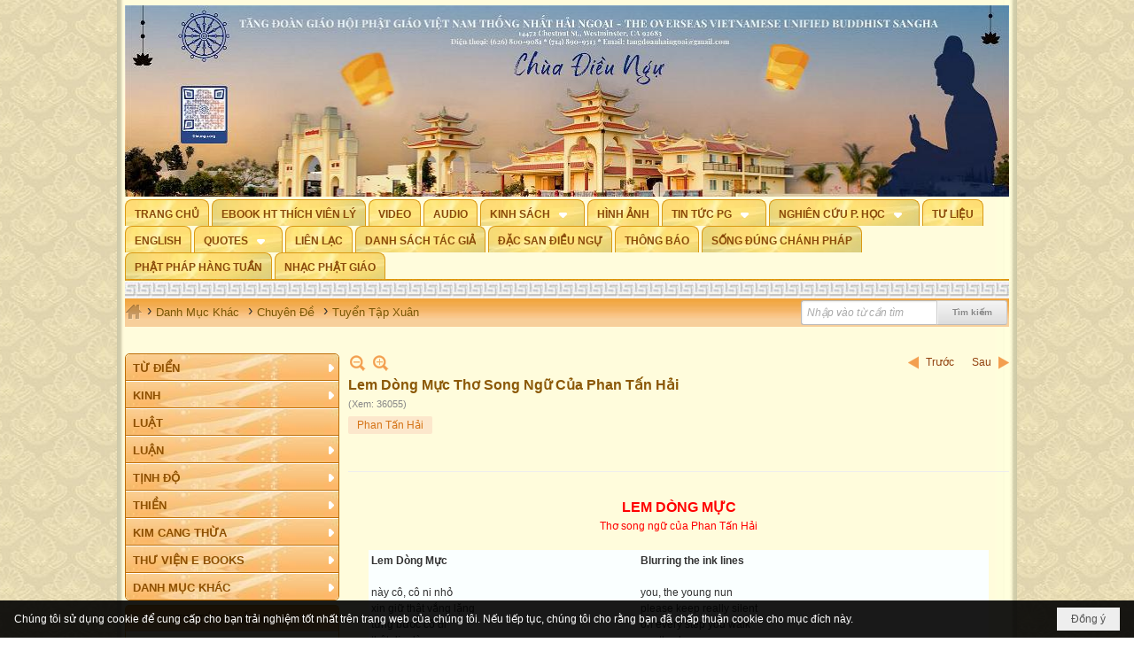

--- FILE ---
content_type: text/html; charset=utf-8
request_url: https://dieungu.org/a17192/lem-dong-muc-tho-song-ngu-cua-phan-tan-hai
body_size: 25023
content:
<!DOCTYPE html><html lang="vi-VN" data-culture="vi-VN" itemscope itemtype="http://schema.org/WebPage"><head><title>Lem Dòng Mực Thơ Song Ngữ Của Phan Tấn Hải - Tuyển Tập Xuân - Chùa Điều Ngự - Dieu Ngu Temple</title><meta http-equiv="Content-Type" content="text/html; charset=utf-8"><meta name="viewport" content="width=device-width, initial-scale=1.0, maximum-scale=5"><meta name="format-detection" content="telephone=no"><link href="https://dieungu.org/rss/13329/tuyen-tap-xuan" rel="alternate" title="Chùa Điều Ngự - Dieu Ngu Temple - Tuyển Tập Xuân [RSS]" type="application/rss+xml"><meta id="mt_description" itemprop="description" content=""><meta id="mt_entitypage" itemprop="mainEntityOfPage" content="/"><meta property="og:type" content="article"><meta property="og:site_name" content="Chùa Điều Ngự - Dieu Ngu Temple"><meta property="og:url" content="https://dieungu.org/a17192/lem-dong-muc-tho-song-ngu-cua-phan-tan-hai"><meta itemprop="og:headline" content="Lem Dòng Mực Thơ Song Ngữ Của Phan Tấn Hải"><meta itemprop="og:description" content=""><meta property="og:image" content=""><meta property="og:title" content="Lem Dòng Mực Thơ Song Ngữ Của Phan Tấn Hải"><meta property="og:description" content=""><meta name="twitter:card" content="summary"><meta name="twitter:url" content="https://dieungu.org/a17192/lem-dong-muc-tho-song-ngu-cua-phan-tan-hai"><meta name="twitter:title" content="Lem Dòng Mực Thơ Song Ngữ Của Phan Tấn Hải"><meta name="twitter:description" content=""><meta name="twitter:image" content=""><meta name="author" content="Chùa Điều Ngự - Dieu Ngu Temple"><meta name="keywords" content="Phan Tấn Hải,"><link href="/content/themes/owner/dieungu_org/css/BQC8ABhaP3lEkKYAgIT7uz38OWKAhPu7Pfw5YtWV-gd-RQ8W.fcss" rel="preload" as="style"><link href="/content/themes/owner/dieungu_org/css/AQAgAOTWN-8wREMt4d-LQPPfvuvh34tA89--6-TWN-8wREMt.fcss" rel="preload" as="style"><link href="/content/themes/owner/dieungu_org/css/DQD8AqtFNxkrmOMUCaFNve0HQqgJoU297QdCqMFuv004trfB.fcss" rel="preload" as="style"><link href="/content/themes/owner/dieungu_org/browser/AwBQAM89OR73VUB1A2XgFoBOtmIDZeAWgE62YqABykMa6j4S.fcss" rel="preload" as="style"><link href="/content/themes/owner/dieungu_org/css/BQC8ABhaP3lEkKYAgIT7uz38OWKAhPu7Pfw5YtWV-gd-RQ8W.fcss" rel="stylesheet" type="text/css"><link href="/content/themes/owner/dieungu_org/css/AQAgAOTWN-8wREMt4d-LQPPfvuvh34tA89--6-TWN-8wREMt.fcss" rel="stylesheet" type="text/css"><link href="/content/themes/owner/dieungu_org/css/DQD8AqtFNxkrmOMUCaFNve0HQqgJoU297QdCqMFuv004trfB.fcss" rel="stylesheet" type="text/css"><link href="/content/themes/owner/dieungu_org/browser/AwBQAM89OR73VUB1A2XgFoBOtmIDZeAWgE62YqABykMa6j4S.fcss" rel="stylesheet" type="text/css"><noscript><link type="text/css" rel="stylesheet" href="/content/themes/owner/dieungu_org/css/AQAmAINPjKIJW47QTE4han0uQxpMTiFqfS5DGoNPjKIJW47Q.fcss"></noscript><link rel="canonical" href="https://dieungu.org/a17192/lem-dong-muc-tho-song-ngu-cua-phan-tan-hai"><link rel="icon" sizes="192x192" href="https://dieungu.org/images/file/5GG3CxAY0wgBAhtq/web-app-icon-dieu-ngu-144x144.png"><link rel="icon" sizes="128x128" href="https://dieungu.org/images/file/5GG3CxAY0wgBAhtq/w150/web-app-icon-dieu-ngu-144x144.png"><link rel="apple-touch-icon" href="https://dieungu.org/images/file/5GG3CxAY0wgBAhtq/web-app-icon-dieu-ngu-144x144.png"><link rel="apple-touch-icon" sizes="76x76" href="https://dieungu.org/images/file/5GG3CxAY0wgBAhtq/w100/web-app-icon-dieu-ngu-144x144.png"><link rel="apple-touch-icon" sizes="120x120" href="https://dieungu.org/images/file/5GG3CxAY0wgBAhtq/w150/web-app-icon-dieu-ngu-144x144.png"><link rel="apple-touch-icon" sizes="152x152" href="https://dieungu.org/images/file/5GG3CxAY0wgBAhtq/web-app-icon-dieu-ngu-144x144.png"><meta name="apple-mobile-web-app-title" content="ĐIỀU&#32;NGỰ"><meta name="application-name" content="ĐIỀU&#32;NGỰ"><link rel="shortcut icon" type="image/x-icon" href="https://dieungu.org/images/file/iTgZaCob0wgBAqB8/favicon.png"><script id="script_loader_init">document.cookie='fn_screen='+window.innerWidth+'x'+window.innerHeight+'; path=/';if(!$)var _$=[],_$$=[],$=function(f){_$.push(f)},js_loader=function(f){_$$.push(f)}</script><script>(function(){var l=window.language,a={"message":"Thông báo","ok":"Đồng ý","cancel":"Hủy lệnh","close":"Đóng lại","enable_cookie":"Trình duyệt của bạn đã tắt cookie. Hãy chắc chắn rằng cookie được bật và thử lại.","":""};if(!l){l=window.language={}}for(var n in a){if(!l[n])l[n]=a[n]}})()</script><style>
body {}
.qd_largelist .pl_title:before { content: "●"; font-size: 15px; color: #92420F; line-height: 100%; padding-right: 5px;}
.qd_largelist .pl_author { float: left; padding-right: 10px;}
.qd_largelist .pl_date { padding-top: 3px; display: inline-block;}

.nw_menu_horizontal .liMenu .aMenu { font-size: 12px;}
.nw_menu_vertical .ulMenu .ulMenu .liMenu .aMenu { border-radius: 0px; -nw-border-radius: 0px; }
.pl_date, .pd_date, .pd_time{ display: none;}

.dieungu_new1 .pl_title:before { color: #92420F; content: "●"; font-size: 13px; line-height: 100%; padding-right: 5px; vertical-align: 1px;}
.dieungu_new1 .pl_row_first .pl_title { display: block; }
.dieungu_new1 .pl_title { display: inline; }
.dieungu_new1 .pl_row_first .pl_title:before { display: none; }
.dieungu_new1 .pl_row_first .pl_brief { display: block;}
.dieungu_new1 .pl_row_first .pl_author {  display: block; margin-left: 0; margin-top: 0;}
.dieungu_new1 .pl_row_first .pl_view, .dieungu_new1 .pl_row_first .pl_date { display: inline;}
.dieungu_new1 .pl_list .pl_thumbnail_border a img, .dieungu_new1 .pl_row_first .pl_thumbnail, .dieungu_new1 .pl_row_first .pl_readmore a { display: block!important;}
.dieungu_new1 .pl_thumbnail, .dieungu_new1 .pl_date, .dieungu_new1 .pl_brief, .dieungu_new1 .pl_list .pl_readmore a { display: none;}
.dieungu_new1 .pl_author, .dieungu_new1 .pl_date, .dieungu_new1 .pl_view { display: inline; margin-left: 5px; margin-top: 0; vertical-align: 0;}
	.visible-mobile{display:none !important}
	.visible-tablet{display:none !important}
	.visible-classic{display:none !important}
</style><style>.nw_pagepost_hascontent_visible{display:block}.nw_pagepost_hascontent_hidden{display:none}</style></head><body class="lang_vi  css_device_Modern"><div id="meta_publisher" itemprop="publisher" itemscope itemtype="https://schema.org/Organization"><div itemprop="logo" itemscope itemtype="https://schema.org/ImageObject"><meta itemprop="url" content="https://www.dieungu.org/images/file/w14tLCob0wgBAKQ-/chua-dieu-ngu-banner-998x221-03.jpg"><meta itemprop="width" content="998"><meta itemprop="height" content="221"></div><meta itemprop="name" content="Chùa&#32;Điều&#32;Ngự&#32;-&#32;Dieu&#32;Ngu&#32;Temple"><meta itemprop="url" content="https://www.dieungu.org/"></div><div class="bg_body_head"><div></div></div><div class="bg_body"><div id="nw_root" class="nw_root"><div class="nw_lym_area nw_lym_container"><div class="nw_lym_row" data-name="Row" id="nwwg_17" data-wid="17"><div class="nw_lym_content"><div class="nw_widget" style="padding:&#32;1px&#32;0&#32;3px&#32;0;" data-name="Banner&#32;top" id="nwwg_47" data-wid="47"><div class="nw_boxing_padding nw_advertise nw_hoz_adspotgroup" id="adspotgroup_id__47" style="height:221px"><div class="nw_hoz_adspotgroup_w" style="width:998px"><div id="adspot_id__2" style="width:998px"><div class="nw_async noscript" data-type="adspot" data-src="/banner/2/638650947189507140/635230020230823001"><noscript><iframe title="adv" class="adspot_iframe" src="/banner/2/638650947189507140/635230020230823001" style="border:0"></iframe></noscript></div><div class="clear"></div></div></div></div></div><div class="nw_widget" data-name="Topmenu" id="nwwg_48" data-wid="48"><div class="nw_menu_horizontal nw_menu_popup"><div class="nw_boxing_padding nw_menu_container nw_menu_root"><ul class="ulMenu ulMenu_0"><li class="liMenu liMenuFirst"><a tabindex="0" class="aMenu" href="/p8/trang-chu" title="Trang Chủ"><span class="nw_menu_text">Trang Chủ</span></a></li><li class="liMenu"><a tabindex="0" class="aMenu" href="/p40036/ebook-ht-thich-vien-ly" title="EBOOK HT THÍCH VIÊN LÝ"><span class="nw_menu_text">EBOOK HT THÍCH VIÊN LÝ</span></a></li><li class="liMenu"><a tabindex="0" class="aMenu" href="/p9/video" title="Video"><span class="nw_menu_text">Video</span></a></li><li class="liMenu"><a tabindex="0" class="aMenu" href="/p10/audio" title="Audio"><span class="nw_menu_text">Audio</span></a></li><li class="liMenu liMenuHasChild liMenuHasActive liMenuHold"><a tabindex="0" class="aMenu" href="#" title="Kinh Sách" role="button" aria-expanded="false" id="LCMi7LBQdN12"><span class="nw_menu_btn"></span><span class="nw_menu_text">Kinh Sách</span></a><ul class="ulMenu ulMenu_1 ulMenuHasActive" aria-hidden="true" aria-labelledby="LCMi7LBQdN12"><li class="liMenu liMenuFirst liMenuHasChild"><a tabindex="-1" class="aMenu" href="/p13265/tu-dien" title="Từ điển" role="button" aria-expanded="false" id="QTXW8MOcAJWk"><span class="nw_menu_btn"></span><span class="nw_menu_text">Từ điển</span></a><ul class="ulMenu ulMenu_2" aria-hidden="true" aria-labelledby="QTXW8MOcAJWk"><li class="liMenu liMenuFirst"><a tabindex="-1" class="aMenu" href="/p13267/tu-dien-phat-hoc" title="Tự Điển Phật Học"><span class="nw_menu_text">Tự Điển Phật Học</span></a></li><li class="liMenu liMenuLast"><a tabindex="-1" class="aMenu" href="/p13268/tu-dien-da-ngon-ngu-va-cong-cu-dich" title="Tự Điển Đa Ngôn Ngữ và Công Cụ Dịch"><span class="nw_menu_text">Tự Điển Đa Ngôn Ngữ và Công Cụ Dịch</span></a></li></ul></li><li class="liMenu liMenuHasChild"><a tabindex="-1" class="aMenu" href="/p13270/kinh" title="Kinh" role="button" aria-expanded="false" id="dhB0IhW1FsMq"><span class="nw_menu_btn"></span><span class="nw_menu_text">Kinh</span></a><ul class="ulMenu ulMenu_2" aria-hidden="true" aria-labelledby="dhB0IhW1FsMq"><li class="liMenu liMenuFirst"><a tabindex="-1" class="aMenu" href="/p13273/kinh-sanskrit-han-tang" title="Kinh Sanskrit/Hán Tạng"><span class="nw_menu_text">Kinh Sanskrit/Hán Tạng</span></a></li><li class="liMenu"><a tabindex="-1" class="aMenu" href="/p13272/kinh-pali" title="Kinh Pali"><span class="nw_menu_text">Kinh Pali</span></a></li><li class="liMenu"><a tabindex="-1" class="aMenu" href="/p13271/gioi-thieu-kinh" title="Giới Thiệu Kinh"><span class="nw_menu_text">Giới Thiệu Kinh</span></a></li><li class="liMenu liMenuLast"><a tabindex="-1" class="aMenu" href="/p13274/giang-giai-kinh" title="Giảng Giải Kinh"><span class="nw_menu_text">Giảng Giải Kinh</span></a></li></ul></li><li class="liMenu"><a tabindex="-1" class="aMenu" href="/p13275/luat" title="Luật"><span class="nw_menu_text">Luật</span></a></li><li class="liMenu liMenuHasChild"><a tabindex="-1" class="aMenu" href="/p13276/luan" title="Luận" role="button" aria-expanded="false" id="oN4Jkn96ThpK"><span class="nw_menu_btn"></span><span class="nw_menu_text">Luận</span></a><ul class="ulMenu ulMenu_2" aria-hidden="true" aria-labelledby="oN4Jkn96ThpK"><li class="liMenu liMenuFirst"><a tabindex="-1" class="aMenu" href="/p13277/phap-luan" title="Pháp Luận"><span class="nw_menu_text">Pháp Luận</span></a></li><li class="liMenu"><a tabindex="-1" class="aMenu" href="/p13278/phat-hoc" title="Phật Học"><span class="nw_menu_text">Phật Học</span></a></li><li class="liMenu"><a tabindex="-1" class="aMenu" href="/p13279/phat-hoc-co-ban" title="Phật Học Cơ Bản"><span class="nw_menu_text">Phật Học Cơ Bản</span></a></li><li class="liMenu"><a tabindex="-1" class="aMenu" href="/p13280/phat-hoc-van-dap" title="Phật Học Vấn Đáp"><span class="nw_menu_text">Phật Học Vấn Đáp</span></a></li><li class="liMenu"><a tabindex="-1" class="aMenu" href="/p13281/duy-thuc-hoc" title="Duy Thức Học"><span class="nw_menu_text">Duy Thức Học</span></a></li><li class="liMenu"><a tabindex="-1" class="aMenu" href="/p13282/tanh-khong" title="Tánh Không"><span class="nw_menu_text">Tánh Không</span></a></li><li class="liMenu liMenuLast"><a tabindex="-1" class="aMenu" href="/p13283/phat-hoc-ung-dung" title="Phật Học Ứng Dụng"><span class="nw_menu_text">Phật Học Ứng Dụng</span></a></li></ul></li><li class="liMenu liMenuHasChild"><a tabindex="-1" class="aMenu" href="/p13284/tinh-do" title="Tịnh Độ" role="button" aria-expanded="false" id="ayqb60eK9yZD"><span class="nw_menu_btn"></span><span class="nw_menu_text">Tịnh Độ</span></a><ul class="ulMenu ulMenu_2" aria-hidden="true" aria-labelledby="ayqb60eK9yZD"><li class="liMenu liMenuFirst"><a tabindex="-1" class="aMenu" href="/p13285/tro-niem-vang-sanh" title="Trợ Niệm Vãng Sanh"><span class="nw_menu_text">Trợ Niệm Vãng Sanh</span></a></li><li class="liMenu liMenuLast"><a tabindex="-1" class="aMenu" href="/p13286/ban-ho-niem-vang-sanh" title="Ban Hộ Niệm Vãng Sanh"><span class="nw_menu_text">Ban Hộ Niệm Vãng Sanh</span></a></li></ul></li><li class="liMenu liMenuHasChild"><a tabindex="-1" class="aMenu" href="/p13287/thien" title="Thiền " role="button" aria-expanded="false" id="wG0gU0Wb6i5j"><span class="nw_menu_btn"></span><span class="nw_menu_text">Thiền </span></a><ul class="ulMenu ulMenu_2" aria-hidden="true" aria-labelledby="wG0gU0Wb6i5j"><li class="liMenu liMenuFirst"><a tabindex="-1" class="aMenu" href="/p13288/thien-dai-thua" title="Thiền Đại Thừa"><span class="nw_menu_text">Thiền Đại Thừa</span></a></li><li class="liMenu"><a tabindex="-1" class="aMenu" href="/p13289/thien-nguyen-thuy" title="Thiền Nguyên Thủy"><span class="nw_menu_text">Thiền Nguyên Thủy</span></a></li><li class="liMenu"><a tabindex="-1" class="aMenu" href="/p13290/thien-to-su" title="Thiền Tổ Sư"><span class="nw_menu_text">Thiền Tổ Sư</span></a></li><li class="liMenu"><a tabindex="-1" class="aMenu" href="/p13293/thien-va-tho" title="Thiền và Thở"><span class="nw_menu_text">Thiền và Thở</span></a></li><li class="liMenu liMenuLast"><a tabindex="-1" class="aMenu" href="/p13294/ngu-luc" title="Ngữ lục"><span class="nw_menu_text">Ngữ lục</span></a></li></ul></li><li class="liMenu liMenuHasChild"><a tabindex="-1" class="aMenu" href="/p13295/kim-cang-thua" title="Kim Cang Thừa" role="button" aria-expanded="false" id="stgkR8yqmj32"><span class="nw_menu_btn"></span><span class="nw_menu_text">Kim Cang Thừa</span></a><ul class="ulMenu ulMenu_2" aria-hidden="true" aria-labelledby="stgkR8yqmj32"><li class="liMenu liMenuFirst"><a tabindex="-1" class="aMenu" href="/p13296/kim-cang-thua" title="Kim Cang Thừa"><span class="nw_menu_text">Kim Cang Thừa</span></a></li><li class="liMenu liMenuLast liMenuHasChild"><a tabindex="-1" class="aMenu" href="/p13297/truyen-thua-drukpa" title="Truyền Thừa Drukpa" role="button" aria-expanded="false" id="i1yq9Pp4Grpz"><span class="nw_menu_btn"></span><span class="nw_menu_text">Truyền Thừa Drukpa</span></a><ul class="ulMenu ulMenu_3" aria-hidden="true" aria-labelledby="i1yq9Pp4Grpz"><li class="liMenu liMenuFirst liMenuLast"><a tabindex="-1" class="aMenu" href="/p13298/dpv-gyalwang-drukpa-xii-khai-thi" title="ĐPV Gyalwang Drukpa XII khai thị"><span class="nw_menu_text">ĐPV Gyalwang Drukpa XII khai thị</span></a></li></ul></li></ul></li><li class="liMenu liMenuHasChild"><a tabindex="-1" class="aMenu" href="/p13300/thu-vien-e-books" title="THƯ VIỆN E BOOKS" role="button" aria-expanded="false" id="AWIETxY1J22Q"><span class="nw_menu_btn"></span><span class="nw_menu_text">THƯ VIỆN E BOOKS</span></a><ul class="ulMenu ulMenu_2" aria-hidden="true" aria-labelledby="AWIETxY1J22Q"><li class="liMenu liMenuFirst"><a tabindex="-1" class="aMenu" href="/p13301/epub" title=".EPUB"><span class="nw_menu_text">.EPUB</span></a></li><li class="liMenu"><a tabindex="-1" class="aMenu" href="/p13302/prc-mobi" title=".PRC / MOBI"><span class="nw_menu_text">.PRC / MOBI</span></a></li><li class="liMenu"><a tabindex="-1" class="aMenu" href="/p13303/pdf-chung" title=".PDF (CHUNG)"><span class="nw_menu_text">.PDF (CHUNG)</span></a></li><li class="liMenu"><a tabindex="-1" class="aMenu" href="/p13304/pdf-kindle-3" title=".PDF (Kindle 3)"><span class="nw_menu_text">.PDF (Kindle 3)</span></a></li><li class="liMenu"><a tabindex="-1" class="aMenu" href="/p13305/ebook-dinh-dang-3d" title="EBOOK ĐỊNH DẠNG 3D"><span class="nw_menu_text">EBOOK ĐỊNH DẠNG 3D</span></a></li><li class="liMenu"><a tabindex="-1" class="aMenu" href="/p13306/ebook-cua-ts-nhat-hanh" title="Ebook của TS Nhất Hạnh"><span class="nw_menu_text">Ebook của TS Nhất Hạnh</span></a></li><li class="liMenu liMenuLast"><a tabindex="-1" class="aMenu" href="/p13307/ebook-cua-ht-thanh-tu" title="Ebook của HT. Thanh Từ"><span class="nw_menu_text">Ebook của HT. Thanh Từ</span></a></li></ul></li><li class="liMenu liMenuLast liMenuHasChild liMenuHasActive"><a tabindex="-1" class="aMenu" href="/p13309/danh-muc-khac" title="Danh Mục Khác" role="button" aria-expanded="false" id="eAWRuHKUCcp7"><span class="nw_menu_btn"></span><span class="nw_menu_text">Danh Mục Khác</span></a><ul class="ulMenu ulMenu_2 ulMenuHasActive" aria-hidden="true" aria-labelledby="eAWRuHKUCcp7"><li class="liMenu liMenuFirst"><a tabindex="-1" class="aMenu" href="/p13310/su-phat-giao" title="Sử Phật Giáo"><span class="nw_menu_text">Sử Phật Giáo</span></a></li><li class="liMenu liMenuHasChild"><a tabindex="-1" class="aMenu" href="/p13311/van-hoa-phat-giao" title="Văn Hóa Phật Giáo" role="button" aria-expanded="false" id="8EnSNdxrAZ6J"><span class="nw_menu_btn"></span><span class="nw_menu_text">Văn Hóa Phật Giáo</span></a><ul class="ulMenu ulMenu_3" aria-hidden="true" aria-labelledby="8EnSNdxrAZ6J"><li class="liMenu liMenuFirst liMenuLast liMenuHasChild"><a tabindex="-1" class="aMenu" href="/p13312/van-hoc-phat-giao" title="Văn Học Phật Giáo" role="button" aria-expanded="false" id="4EgreudWnaqI"><span class="nw_menu_btn"></span><span class="nw_menu_text">Văn Học Phật Giáo</span></a><ul class="ulMenu ulMenu_4" aria-hidden="true" aria-labelledby="4EgreudWnaqI"><li class="liMenu liMenuFirst liMenuLast"><a tabindex="-1" class="aMenu" href="/p13313/nguyen-du" title="Nguyễn Du"><span class="nw_menu_text">Nguyễn Du</span></a></li></ul></li></ul></li><li class="liMenu"><a tabindex="-1" class="aMenu" href="/p13314/phat-giao-the-gioi" title="Phật Giáo Thế Giới"><span class="nw_menu_text">Phật Giáo Thế Giới</span></a></li><li class="liMenu liMenuHasChild"><a tabindex="-1" class="aMenu" href="/p13315/phat-giao-viet-nam" title="Phật Giáo Việt Nam" role="button" aria-expanded="false" id="7cjG5aSYeFAq"><span class="nw_menu_btn"></span><span class="nw_menu_text">Phật Giáo Việt Nam</span></a><ul class="ulMenu ulMenu_3" aria-hidden="true" aria-labelledby="7cjG5aSYeFAq"><li class="liMenu liMenuFirst"><a tabindex="-1" class="aMenu" href="/p13316/vua-tran-nhan-tong" title="Vua Trần Nhân Tông"><span class="nw_menu_text">Vua Trần Nhân Tông</span></a></li><li class="liMenu"><a tabindex="-1" class="aMenu" href="/p13318/bo-tat-quang-duc" title="Bồ Tát Quảng Đức"><span class="nw_menu_text">Bồ Tát Quảng Đức</span></a></li><li class="liMenu"><a tabindex="-1" class="aMenu" href="/p13319/ht-thich-don-hau" title="HT. Thích Đôn Hậu"><span class="nw_menu_text">HT. Thích Đôn Hậu</span></a></li><li class="liMenu"><a tabindex="-1" class="aMenu" href="/p13320/ht-thich-minh-chau" title="HT. Thích Minh Châu"><span class="nw_menu_text">HT. Thích Minh Châu</span></a></li><li class="liMenu"><a tabindex="-1" class="aMenu" href="/p13321/ht-thich-tri-tinh" title="HT. Thích Trí Tịnh"><span class="nw_menu_text">HT. Thích Trí Tịnh</span></a></li><li class="liMenu liMenuLast"><a tabindex="-1" class="aMenu" href="/p13322/bat-nha-lang-mai" title="Bát Nhã Làng Mai"><span class="nw_menu_text">Bát Nhã Làng Mai</span></a></li></ul></li><li class="liMenu liMenuHasChild liMenuHasActive"><a tabindex="-1" class="aMenu" href="/p13323/chuyen-de" title="Chuyên Đề" role="button" aria-expanded="false" id="nOM68orNHzoj"><span class="nw_menu_btn"></span><span class="nw_menu_text">Chuyên Đề</span></a><ul class="ulMenu ulMenu_3 ulMenuHasActive" aria-hidden="true" aria-labelledby="nOM68orNHzoj"><li class="liMenu liMenuFirst"><a tabindex="-1" class="aMenu" href="/p13324/quan-the-am-bo-tat" title="Quán Thế Âm Bồ Tát"><span class="nw_menu_text">Quán Thế Âm Bồ Tát</span></a></li><li class="liMenu"><a tabindex="-1" class="aMenu" href="/p13325/tuyen-tap-phat-dan" title="Tuyển Tập Phật Đản"><span class="nw_menu_text">Tuyển Tập Phật Đản</span></a></li><li class="liMenu"><a tabindex="-1" class="aMenu" href="/p13326/le-phat-dan-lien-hiep-quoc-vesak" title="Lễ Phật Đản Liên Hiệp Quốc Vesak"><span class="nw_menu_text">Lễ Phật Đản Liên Hiệp Quốc Vesak</span></a></li><li class="liMenu"><a tabindex="-1" class="aMenu" href="/p13327/tuyen-tap-vu-lan" title="Tuyển Tập Vu Lan"><span class="nw_menu_text">Tuyển Tập Vu Lan</span></a></li><li class="liMenu"><a tabindex="-1" class="aMenu" href="/p13328/tuyen-tap-thanh-dao" title="Tuyển Tập Thành Đạo"><span class="nw_menu_text">Tuyển Tập Thành Đạo</span></a></li><li class="liMenu liMenuActive"><a tabindex="-1" class="aMenu" href="/p13329/tuyen-tap-xuan" title="Tuyển Tập Xuân"><span class="nw_menu_text">Tuyển Tập Xuân</span></a></li><li class="liMenu liMenuLast"><a tabindex="-1" class="aMenu" href="/p13330/di-tich-phat-giao" title="Di Tích Phật Giáo"><span class="nw_menu_text">Di Tích Phật Giáo</span></a></li></ul></li><li class="liMenu"><a tabindex="-1" class="aMenu" href="/p13331/nghi-thuc" title="Nghi Thức"><span class="nw_menu_text">Nghi Thức</span></a></li><li class="liMenu"><a tabindex="-1" class="aMenu" href="/p13332/khoa-hoc" title="Khoa Học"><span class="nw_menu_text">Khoa Học</span></a></li><li class="liMenu"><a tabindex="-1" class="aMenu" href="/p13333/kinh-te-chinh-tri" title="Kinh Tế Chính Trị"><span class="nw_menu_text">Kinh Tế Chính Trị</span></a></li><li class="liMenu liMenuHasChild"><a tabindex="-1" class="aMenu" href="/p13334/giao-duc-hoang-phap" title="Gíao Dục Hoằng Pháp" role="button" aria-expanded="false" id="5sgNGAzUGxze"><span class="nw_menu_btn"></span><span class="nw_menu_text">Gíao Dục Hoằng Pháp</span></a><ul class="ulMenu ulMenu_3" aria-hidden="true" aria-labelledby="5sgNGAzUGxze"><li class="liMenu liMenuFirst liMenuLast"><a tabindex="-1" class="aMenu" href="/p13335/hoc-vien-phat-giao" title="Học Viện Phật Giáo"><span class="nw_menu_text">Học Viện Phật Giáo</span></a></li></ul></li><li class="liMenu"><a tabindex="-1" class="aMenu" href="/p13336/moi-truong-sinh-thai" title="Môi Trường Sinh Thái"><span class="nw_menu_text">Môi Trường Sinh Thái</span></a></li><li class="liMenu"><a tabindex="-1" class="aMenu" href="/p13337/nu-gioi" title="Nữ Giới"><span class="nw_menu_text">Nữ Giới</span></a></li><li class="liMenu"><a tabindex="-1" class="aMenu" href="/p13339/hon-nhan" title="Hôn Nhân"><span class="nw_menu_text">Hôn Nhân</span></a></li><li class="liMenu"><a tabindex="-1" class="aMenu" href="/p13340/cu-si-phat-giao" title="Cư Sĩ Phật Giáo"><span class="nw_menu_text">Cư Sĩ Phật Giáo</span></a></li><li class="liMenu liMenuHasChild"><a tabindex="-1" class="aMenu" href="/p13341/ho-phap" title="HỘ PHÁP" role="button" aria-expanded="false" id="zDzJOTtyIagy"><span class="nw_menu_btn"></span><span class="nw_menu_text">HỘ PHÁP</span></a><ul class="ulMenu ulMenu_3" aria-hidden="true" aria-labelledby="zDzJOTtyIagy"><li class="liMenu liMenuFirst"><a tabindex="-1" class="aMenu" href="/p13342/cac-van-de-khac" title="Các Vấn Đề Khác"><span class="nw_menu_text">Các Vấn Đề Khác</span></a></li><li class="liMenu"><a tabindex="-1" class="aMenu" href="/p13343/hien-tuong-thich-thong-lac" title="Hiện Tượng Thích Thông Lạc"><span class="nw_menu_text">Hiện Tượng Thích Thông Lạc</span></a></li><li class="liMenu liMenuLast"><a tabindex="-1" class="aMenu" href="/p13344/hien-tuong-duy-tue" title="Hiện Tượng Duy Tuệ"><span class="nw_menu_text">Hiện Tượng Duy Tuệ</span></a></li></ul></li><li class="liMenu liMenuHasChild"><a tabindex="-1" class="aMenu" href="/p13345/ton-giao-triet-hoc" title="Tôn Giáo/Triết Học" role="button" aria-expanded="false" id="th5PIAJneJVU"><span class="nw_menu_btn"></span><span class="nw_menu_text">Tôn Giáo/Triết Học</span></a><ul class="ulMenu ulMenu_3" aria-hidden="true" aria-labelledby="th5PIAJneJVU"><li class="liMenu liMenuFirst"><a tabindex="-1" class="aMenu" href="/p13346/ton-giao-ban" title="Tôn Giáo Bạn"><span class="nw_menu_text">Tôn Giáo Bạn</span></a></li><li class="liMenu liMenuLast"><a tabindex="-1" class="aMenu" href="/p13347/krishnamurti" title="Krishnamurti"><span class="nw_menu_text">Krishnamurti</span></a></li></ul></li><li class="liMenu liMenuHasChild"><a tabindex="-1" class="aMenu" href="/p13348/truyen-phat-giao" title="Truyện Phật Giáo" role="button" aria-expanded="false" id="9YQMNnAqJZOv"><span class="nw_menu_btn"></span><span class="nw_menu_text">Truyện Phật Giáo</span></a><ul class="ulMenu ulMenu_3" aria-hidden="true" aria-labelledby="9YQMNnAqJZOv"><li class="liMenu liMenuFirst"><a tabindex="-1" class="aMenu" href="/p13349/tran-kiem-doan" title="Trần Kiêm Đoàn"><span class="nw_menu_text">Trần Kiêm Đoàn</span></a></li><li class="liMenu"><a tabindex="-1" class="aMenu" href="/p13350/huynh-trung-chanh" title="Huỳnh Trung Chánh"><span class="nw_menu_text">Huỳnh Trung Chánh</span></a></li><li class="liMenu"><a tabindex="-1" class="aMenu" href="/p13351/vinh-huu" title="Vĩnh Hữu"><span class="nw_menu_text">Vĩnh Hữu</span></a></li><li class="liMenu"><a tabindex="-1" class="aMenu" href="/p13352/vinh-hao" title="Vĩnh Hảo"><span class="nw_menu_text">Vĩnh Hảo</span></a></li><li class="liMenu"><a tabindex="-1" class="aMenu" href="/p13353/cac-tac-gia-khac" title="Các Tác Giả Khác"><span class="nw_menu_text">Các Tác Giả Khác</span></a></li><li class="liMenu"><a tabindex="-1" class="aMenu" href="/p13354/tuy-but-ky-su" title="Tuỳ Bút/Ký Sự"><span class="nw_menu_text">Tuỳ Bút/Ký Sự</span></a></li><li class="liMenu liMenuLast"><a tabindex="-1" class="aMenu" href="/p13355/truyen-co-phat-giao" title="Truyện Cổ Phật Giáo"><span class="nw_menu_text">Truyện Cổ Phật Giáo</span></a></li></ul></li><li class="liMenu liMenuHasChild"><a tabindex="-1" class="aMenu" href="/p13356/tho-nhac-phap-am" title="Thơ-Nhạc-Pháp Âm" role="button" aria-expanded="false" id="TSzeV9a8tjET"><span class="nw_menu_btn"></span><span class="nw_menu_text">Thơ-Nhạc-Pháp Âm</span></a><ul class="ulMenu ulMenu_3" aria-hidden="true" aria-labelledby="TSzeV9a8tjET"><li class="liMenu liMenuFirst"><a tabindex="-1" class="aMenu" href="/p13357/tung-kinh" title="Tụng Kinh"><span class="nw_menu_text">Tụng Kinh</span></a></li><li class="liMenu"><a tabindex="-1" class="aMenu" href="/p13358/giang-kinh" title="Giảng Kinh"><span class="nw_menu_text">Giảng Kinh</span></a></li><li class="liMenu"><a tabindex="-1" class="aMenu" href="/p13359/thuyet-phap" title="Thuyết Pháp"><span class="nw_menu_text">Thuyết Pháp</span></a></li><li class="liMenu"><a tabindex="-1" class="aMenu" href="/p13360/phat-thanh" title="Phát Thanh"><span class="nw_menu_text">Phát Thanh</span></a></li><li class="liMenu"><a tabindex="-1" class="aMenu" href="/p13361/video-hd" title="Video HD"><span class="nw_menu_text">Video HD</span></a></li><li class="liMenu"><a tabindex="-1" class="aMenu" href="/p13362/doc-sach" title="Đọc sách"><span class="nw_menu_text">Đọc sách</span></a></li><li class="liMenu"><a tabindex="-1" class="aMenu" href="/p13363/tho" title="Thơ"><span class="nw_menu_text">Thơ</span></a></li><li class="liMenu liMenuLast"><a tabindex="-1" class="aMenu" href="/p13364/nhac-phat-giao" title="Nhạc Phật Giáo"><span class="nw_menu_text">Nhạc Phật Giáo</span></a></li></ul></li><li class="liMenu"><a tabindex="-1" class="aMenu" href="/p13365/xay-chua-duc-tuong" title="Xây Chùa Đúc Tượng"><span class="nw_menu_text">Xây Chùa Đúc Tượng</span></a></li><li class="liMenu liMenuHasChild"><a tabindex="-1" class="aMenu" href="/p13366/dinh-duong-chay" title="Dinh Dưỡng Chay" role="button" aria-expanded="false" id="QrDK1XubvVgt"><span class="nw_menu_btn"></span><span class="nw_menu_text">Dinh Dưỡng Chay</span></a><ul class="ulMenu ulMenu_3" aria-hidden="true" aria-labelledby="QrDK1XubvVgt"><li class="liMenu liMenuFirst liMenuLast"><a tabindex="-1" class="aMenu" href="/p13367/cac-mon-chay" title="Các Món Chay"><span class="nw_menu_text">Các Món Chay</span></a></li></ul></li><li class="liMenu"><a tabindex="-1" class="aMenu" href="/p13368/suc-khoe-song-chet-tai-sinh" title="Sức Khỏe-Sống-Chết-Tái Sinh"><span class="nw_menu_text">Sức Khỏe-Sống-Chết-Tái Sinh</span></a></li><li class="liMenu"><a tabindex="-1" class="aMenu" href="/p13369/tu-thien-xa-hoi" title="Từ Thiện Xã Hội"><span class="nw_menu_text">Từ Thiện Xã Hội</span></a></li><li class="liMenu"><a tabindex="-1" class="aMenu" href="/p13370/du-lich-hanh-huong" title="Du Lịch Hành Hương"><span class="nw_menu_text">Du Lịch Hành Hương</span></a></li><li class="liMenu"><a tabindex="-1" class="aMenu" href="/p13371/chua-viet-nam" title="Chùa Việt Nam"><span class="nw_menu_text">Chùa Việt Nam</span></a></li><li class="liMenu"><a tabindex="-1" class="aMenu" href="/p13372/phat-phap-tuoi-tre" title="Phật Pháp Tuổi Trẻ"><span class="nw_menu_text">Phật Pháp Tuổi Trẻ</span></a></li><li class="liMenu"><a tabindex="-1" class="aMenu" href="/p13374/nguyet-san-giac-ngo" title="Nguyệt San Giác Ngộ"><span class="nw_menu_text">Nguyệt San Giác Ngộ</span></a></li><li class="liMenu"><a tabindex="-1" class="aMenu" href="/p13375/dac-san-suoi-nguon" title="Đặc San Suối Nguồn"><span class="nw_menu_text">Đặc San Suối Nguồn</span></a></li><li class="liMenu"><a tabindex="-1" class="aMenu" href="/p13376/cac-tap-chi-phat-giao-khac" title="Các Tạp Chí Phật Giáo Khác"><span class="nw_menu_text">Các Tạp Chí Phật Giáo Khác</span></a></li><li class="liMenu"><a tabindex="-1" class="aMenu" href="/p13377/luan-van-tot-nghiep-tham-luan-hoi-thao" title="Luận Văn Tốt Nghiệp/Tham Luận Hội Thảo"><span class="nw_menu_text">Luận Văn Tốt Nghiệp/Tham Luận Hội Thảo</span></a></li><li class="liMenu liMenuLast"><a tabindex="-1" class="aMenu" href="/p13378/cuoc-song" title="Cuộc Sống"><span class="nw_menu_text">Cuộc Sống</span></a></li></ul></li></ul></li><li class="liMenu"><a tabindex="0" class="aMenu" href="/p44/hinh-anh" title="Hình Ảnh"><span class="nw_menu_text">Hình Ảnh</span></a></li><li class="liMenu liMenuHasChild"><a tabindex="0" class="aMenu" href="/p26/tin-tuc-phat-giao" title="Tin Tức PG" role="button" aria-expanded="false" id="yrst3Tl6GP8s"><span class="nw_menu_btn"></span><span class="nw_menu_text">Tin Tức PG</span></a><ul class="ulMenu ulMenu_1" aria-hidden="true" aria-labelledby="yrst3Tl6GP8s"><li class="liMenu liMenuFirst liMenuHasChild"><a tabindex="-1" class="aMenu" href="/p12916/hoi-dong-chung-minh" title="Hội Đồng Chứng Minh" role="button" aria-expanded="false" id="2TC9LxmxnGKh"><span class="nw_menu_btn"></span><span class="nw_menu_text">Hội Đồng Chứng Minh</span></a><ul class="ulMenu ulMenu_2" aria-hidden="true" aria-labelledby="2TC9LxmxnGKh"><li class="liMenu liMenuFirst"><a tabindex="-1" class="aMenu" href="/p12917/duc-thuong-thu" title="Đức Thượng Thủ"><span class="nw_menu_text">Đức Thượng Thủ</span></a></li><li class="liMenu"><a tabindex="-1" class="aMenu" href="/p12918/van-phong-hdcm" title="Văn Phòng HĐCM"><span class="nw_menu_text">Văn Phòng HĐCM</span></a></li><li class="liMenu liMenuLast"><a tabindex="-1" class="aMenu" href="/p12919/thanh-vien-hdcm" title="Thành Viên HĐCM"><span class="nw_menu_text">Thành Viên HĐCM</span></a></li></ul></li><li class="liMenu liMenuHasChild"><a tabindex="-1" class="aMenu" href="/p12880/hoi-dong-dieu-hanh" title="Hội đồng điều hành" role="button" aria-expanded="false" id="aiXD5QfkDP5N"><span class="nw_menu_btn"></span><span class="nw_menu_text">Hội đồng điều hành</span></a><ul class="ulMenu ulMenu_2" aria-hidden="true" aria-labelledby="aiXD5QfkDP5N"><li class="liMenu liMenuFirst liMenuHasChild"><a tabindex="-1" class="aMenu" href="/p12881/vien-truong" title="Viện Trưởng" role="button" aria-expanded="false" id="eX1roCs8ty3d"><span class="nw_menu_btn"></span><span class="nw_menu_text">Viện Trưởng</span></a><ul class="ulMenu ulMenu_3" aria-hidden="true" aria-labelledby="eX1roCs8ty3d"><li class="liMenu liMenuFirst liMenuLast"><a tabindex="-1" class="aMenu" href="/p12882/van-phong-hddh" title="Văn Phòng HĐĐH"><span class="nw_menu_text">Văn Phòng HĐĐH</span></a></li></ul></li><li class="liMenu"><a tabindex="-1" class="aMenu" href="/p12883/pho-vien-truong" title="Phó Viện Trưởng"><span class="nw_menu_text">Phó Viện Trưởng</span></a></li><li class="liMenu"><a tabindex="-1" class="aMenu" href="/p12884/tong-thu-ky" title="Tổng Thư Ký"><span class="nw_menu_text">Tổng Thư Ký</span></a></li><li class="liMenu"><a tabindex="-1" class="aMenu" href="/p12885/tong-thu-quy" title="Tổng Thủ Quỹ"><span class="nw_menu_text">Tổng Thủ Quỹ</span></a></li><li class="liMenu"><a tabindex="-1" class="aMenu" href="/p12886/tong-uy-vien-tang-su" title="Tổng Ủy Viên Tăng Sự"><span class="nw_menu_text">Tổng Ủy Viên Tăng Sự</span></a></li><li class="liMenu"><a tabindex="-1" class="aMenu" href="/p12887/tong-uv-tu-thien-xa-hoi" title="Tổng UV Từ Thiện Xã Hội"><span class="nw_menu_text">Tổng UV Từ Thiện Xã Hội</span></a></li><li class="liMenu liMenuHasChild"><a tabindex="-1" class="aMenu" href="/p12888/tong-uy-vien-thanh-nien" title="Tổng Ủy Viên Thanh Niên" role="button" aria-expanded="false" id="ogpEX1Vt8Kwd"><span class="nw_menu_btn"></span><span class="nw_menu_text">Tổng Ủy Viên Thanh Niên</span></a><ul class="ulMenu ulMenu_3" aria-hidden="true" aria-labelledby="ogpEX1Vt8Kwd"><li class="liMenu liMenuFirst liMenuLast"><a tabindex="-1" class="aMenu" href="/p12889/gia-dinh-phat-tu-vu" title="Gia Đình Phật Tử Vụ"><span class="nw_menu_text">Gia Đình Phật Tử Vụ</span></a></li></ul></li><li class="liMenu liMenuLast"><a tabindex="-1" class="aMenu" href="/p12890/tong-uy-vien-kien-thiet" title="Tổng Ủy Viên Kiến Thiết"><span class="nw_menu_text">Tổng Ủy Viên Kiến Thiết</span></a></li></ul></li><li class="liMenu"><a tabindex="-1" class="aMenu" href="/p27/tin-tuc-nam-2011" title="Tin Tức Năm 2011"><span class="nw_menu_text">Tin Tức Năm 2011</span></a></li><li class="liMenu"><a tabindex="-1" class="aMenu" href="/p32/chuong-trinh-sinh-hoat" title="Chương Trình Sinh Hoạt"><span class="nw_menu_text">Chương Trình Sinh Hoạt</span></a></li><li class="liMenu"><a tabindex="-1" class="aMenu" href="/p2030/video" title="Video"><span class="nw_menu_text">Video</span></a></li><li class="liMenu liMenuHasChild"><a tabindex="-1" class="aMenu" href="/p12750/tang-doan-ghpgvntnhn" title="Tăng Đoàn GHPGVNTNHN" role="button" aria-expanded="false" id="mj1uEag1YD2a"><span class="nw_menu_btn"></span><span class="nw_menu_text">Tăng Đoàn GHPGVNTNHN</span></a><ul class="ulMenu ulMenu_2" aria-hidden="true" aria-labelledby="mj1uEag1YD2a"><li class="liMenu liMenuFirst"><a tabindex="-1" class="aMenu" href="/p12832/hoi-dong-giao-pham" title="Hội Đồng Giáo Phẩm"><span class="nw_menu_text">Hội Đồng Giáo Phẩm</span></a></li><li class="liMenu liMenuLast"><a tabindex="-1" class="aMenu" href="/p12833/hoi-dong-dieu-hanh" title="Hội Đồng Điều Hành"><span class="nw_menu_text">Hội Đồng Điều Hành</span></a></li></ul></li><li class="liMenu"><a tabindex="-1" class="aMenu" href="/p12751/tang-doan-ghpgvntn" title="Tăng Đoàn GHPGVNTN"><span class="nw_menu_text">Tăng Đoàn GHPGVNTN</span></a></li><li class="liMenu"><a tabindex="-1" class="aMenu" href="/p12924/bdh-cac-tinh-thanh" title="BĐH Các Tỉnh Thành"><span class="nw_menu_text">BĐH Các Tỉnh Thành</span></a></li><li class="liMenu"><a tabindex="-1" class="aMenu" href="/p13036/thu-vien" title="Thư Viện"><span class="nw_menu_text">Thư Viện</span></a></li><li class="liMenu liMenuLast"><a tabindex="-1" class="aMenu" href="/p12963/binh-luan" title="Bình Luận"><span class="nw_menu_text">Bình Luận</span></a></li></ul></li><li class="liMenu liMenuHasChild"><a tabindex="0" class="aMenu" href="/p33/nghien-cuu-p-hoc" title="Nghiên Cứu P. Học" role="button" aria-expanded="false" id="TMjNIN4Vjvzk"><span class="nw_menu_btn"></span><span class="nw_menu_text">Nghiên Cứu P. Học</span></a><ul class="ulMenu ulMenu_1" aria-hidden="true" aria-labelledby="TMjNIN4Vjvzk"><li class="liMenu liMenuFirst"><a tabindex="-1" class="aMenu" href="/p34/kinh-sach" title="Kinh Sách"><span class="nw_menu_text">Kinh Sách</span></a></li><li class="liMenu"><a tabindex="-1" class="aMenu" href="/p36/triet-hoc" title="Triết Học"><span class="nw_menu_text">Triết Học</span></a></li><li class="liMenu"><a tabindex="-1" class="aMenu" href="/p37/gioi-luat" title="Giới Luật"><span class="nw_menu_text">Giới Luật</span></a></li><li class="liMenu"><a tabindex="-1" class="aMenu" href="/p38/vu-lan" title="Vu Lan"><span class="nw_menu_text">Vu Lan</span></a></li><li class="liMenu"><a tabindex="-1" class="aMenu" href="/p39/triet-hoc" title="Triết Học"><span class="nw_menu_text">Triết Học</span></a></li><li class="liMenu"><a tabindex="-1" class="aMenu" href="/p40/truyen-ngan" title="Truyện Ngắn"><span class="nw_menu_text">Truyện Ngắn</span></a></li><li class="liMenu"><a tabindex="-1" class="aMenu" href="/p41/giao-ly-can-ban" title="Giáo Lý Căn Bản"><span class="nw_menu_text">Giáo Lý Căn Bản</span></a></li><li class="liMenu liMenuLast"><a tabindex="-1" class="aMenu" href="/p42/phat-giao-xa-hoi" title="Phật Giáo &amp; Xã Hội"><span class="nw_menu_text">Phật Giáo &amp; Xã Hội</span></a></li></ul></li><li class="liMenu"><a tabindex="0" class="aMenu" href="/p45/tu-lieu" title="Tư Liệu"><span class="nw_menu_text">Tư Liệu</span></a></li><li class="liMenu"><a tabindex="0" class="aMenu" href="/p36684/english" title="English"><span class="nw_menu_text">English</span></a></li><li class="liMenu liMenuHasChild"><a tabindex="0" class="aMenu" href="/p38083/quotes" title="Quotes" role="button" aria-expanded="false" id="7STy0cVPDi1H"><span class="nw_menu_btn"></span><span class="nw_menu_text">Quotes</span></a><ul class="ulMenu ulMenu_1" aria-hidden="true" aria-labelledby="7STy0cVPDi1H"><li class="liMenu liMenuFirst"><a tabindex="-1" class="aMenu" href="/p38156/buddha-quotes-i" title="Buddha Quotes"><span class="nw_menu_text">Buddha Quotes</span></a></li><li class="liMenu liMenuLast"><a tabindex="-1" class="aMenu" href="/p38157/dalai-lama-quotes-1" title="Dalai Lama Quotes"><span class="nw_menu_text">Dalai Lama Quotes</span></a></li></ul></li><li class="liMenu"><a tabindex="0" class="aMenu" href="/p46/lien-lac" title="Liên Lạc"><span class="nw_menu_text">Liên Lạc</span></a></li><li class="liMenu"><a tabindex="0" class="aMenu" href="http://dieungu.org/author?r=L3AxOTMzL3ZpZW4tdGFuZy10aG9uZw" target="_self" title="Danh Sách Tác Giả"><span class="nw_menu_text">Danh Sách Tác Giả</span></a></li><li class="liMenu"><a tabindex="0" class="aMenu" href="/p39299/dac-san-dieu-ngu" title="ĐẶC SAN ĐIỀU NGỰ"><span class="nw_menu_text">ĐẶC SAN ĐIỀU NGỰ</span></a></li><li class="liMenu"><a tabindex="0" class="aMenu" href="/p38350/thong-bao" title="Thông Báo"><span class="nw_menu_text">Thông Báo</span></a></li><li class="liMenu"><a tabindex="0" class="aMenu" href="/p39403/song-dung-chanh-phap" title="Sống Đúng Chánh Pháp"><span class="nw_menu_text">Sống Đúng Chánh Pháp</span></a></li><li class="liMenu"><a tabindex="0" class="aMenu" href="/p39447/phat-phap-hang-tuan" title="Phật Pháp Hàng Tuần"><span class="nw_menu_text">Phật Pháp Hàng Tuần</span></a></li><li class="liMenu liMenuLast"><a tabindex="0" class="aMenu" href="/p40035/nhac" title="NHẠC PHẬT GIÁO"><span class="nw_menu_text">NHẠC PHẬT GIÁO</span></a></li></ul><div class="clear"></div></div></div></div><div class="nw_widget" style="float:&#32;right;&#32;margin:&#32;2px&#32;2px&#32;0&#32;0;" data-name="Search_vnvn" id="nwwg_49" data-wid="49"><div class="nw_boxing_padding"><div class="nw_search"><form action="/search" method="get"><input type="hidden" value="L2ExNzE5Mi9sZW0tZG9uZy1tdWMtdGhvLXNvbmctbmd1LWN1YS1waGFuLXRhbi1oYWk" name="r" > <input id="search_k" name="k" maxlength="48" class="textbox nw_search_txt" type="text" placeholder="Nhập vào từ cần tìm" > <input class="button nw_search_btn" type="submit" value="Tìm kiếm" > <label for="search_k" style="position: absolute; top: -5000px; left: -5000px; z-index:-1">Search</label><div class="clear"></div></form></div></div></div><div class="nw_widget" style="margin-bottom:&#32;5px;" data-name="Navigation" id="nwwg_50" data-wid="50"><div class="nw_navigator" role="navigation" aria-label="Navigation"><ul class="ulNav"><li class="liNav liHome"><a class="aNav" href="/"><span class="aNavText">Trang nhà</span></a></li><li class="liSeperator">›</li><li class="liNav"><a class="aNav" href="/p13309/danh-muc-khac" title="Danh Mục Khác"><span class="aNavText">Danh Mục Khác</span></a></li><li class="liSeperator">›</li><li class="liNav"><a class="aNav" href="/p13323/chuyen-de" title="Chuyên Đề"><span class="aNavText">Chuyên Đề</span></a></li><li class="liSeperator">›</li><li class="liNav liNavLast liNavActive"><a class="aNav" href="/p13329/tuyen-tap-xuan" title="Tuyển Tập Xuân"><span class="aNavText">Tuyển Tập Xuân</span></a></li></ul><div class="clear"></div></div></div><div class="nw_widget" data-name="Banner&#32;under&#32;topmenu" id="nwwg_59" data-wid="59"><div class="nw_boxing_padding nw_adspot nw_marhoz_adspotgroup" id="adspotgroup_id__59" data-effect="continous" data-time="25000" data-duration="2500" data-hover="1" style="height:25px"><div class="nw_marhoz_adspotgroup_w" style="width:998px"><div id="adspot_id__3"><div class="nw_async noscript" data-type="adspot" data-src="/banner/3/635339097675066794/635230020230823001"><noscript><iframe title="adv" class="adspot_iframe" src="/banner/3/635339097675066794/635230020230823001" style="border:0"></iframe></noscript></div><div class="clear"></div></div></div></div></div><div class="clear"></div></div></div><div class="nw_lym_row" data-name="Row" id="nwwg_44" data-wid="44"><div class="nw_lym_area"><div class="nw_lym_col col-lg-3" data-name="Column" id="nwwg_45" data-wid="45"><div class="nw_lym_content"><div class="nw_widget" style="margin-bottom:&#32;5px;" data-name="MENU&#32;KINH&#32;SÁCH" id="nwwg_56" data-wid="56"><div class="nw_menu_vertical nw_menu_popup"><div class="nw_boxing_padding nw_menu_container nw_menu_root"><ul class="ulMenu ulMenu_0"><li class="liMenu liMenuFirst liMenuHasChild"><a tabindex="0" class="aMenu" href="/p13265/tu-dien" title="Từ điển" role="button" aria-expanded="false" id="4ttYciClbxX3"><span class="nw_menu_btn"></span><span class="nw_menu_text">Từ điển</span></a><ul class="ulMenu ulMenu_1" aria-hidden="true" aria-labelledby="4ttYciClbxX3"><li class="liMenu liMenuFirst"><a tabindex="-1" class="aMenu" href="/p13267/tu-dien-phat-hoc" title="Tự Điển Phật Học"><span class="nw_menu_text">Tự Điển Phật Học</span></a></li><li class="liMenu liMenuLast"><a tabindex="-1" class="aMenu" href="/p13268/tu-dien-da-ngon-ngu-va-cong-cu-dich" title="Tự Điển Đa Ngôn Ngữ và Công Cụ Dịch"><span class="nw_menu_text">Tự Điển Đa Ngôn Ngữ và Công Cụ Dịch</span></a></li></ul></li><li class="liMenu liMenuHasChild"><a tabindex="0" class="aMenu" href="/p13270/kinh" title="Kinh" role="button" aria-expanded="false" id="NqyUqciZ5NwX"><span class="nw_menu_btn"></span><span class="nw_menu_text">Kinh</span></a><ul class="ulMenu ulMenu_1" aria-hidden="true" aria-labelledby="NqyUqciZ5NwX"><li class="liMenu liMenuFirst"><a tabindex="-1" class="aMenu" href="/p13273/kinh-sanskrit-han-tang" title="Kinh Sanskrit/Hán Tạng"><span class="nw_menu_text">Kinh Sanskrit/Hán Tạng</span></a></li><li class="liMenu"><a tabindex="-1" class="aMenu" href="/p13272/kinh-pali" title="Kinh Pali"><span class="nw_menu_text">Kinh Pali</span></a></li><li class="liMenu"><a tabindex="-1" class="aMenu" href="/p13271/gioi-thieu-kinh" title="Giới Thiệu Kinh"><span class="nw_menu_text">Giới Thiệu Kinh</span></a></li><li class="liMenu liMenuLast"><a tabindex="-1" class="aMenu" href="/p13274/giang-giai-kinh" title="Giảng Giải Kinh"><span class="nw_menu_text">Giảng Giải Kinh</span></a></li></ul></li><li class="liMenu"><a tabindex="0" class="aMenu" href="/p13275/luat" title="Luật"><span class="nw_menu_text">Luật</span></a></li><li class="liMenu liMenuHasChild"><a tabindex="0" class="aMenu" href="/p13276/luan" title="Luận" role="button" aria-expanded="false" id="3CLHlyIV9RPf"><span class="nw_menu_btn"></span><span class="nw_menu_text">Luận</span></a><ul class="ulMenu ulMenu_1" aria-hidden="true" aria-labelledby="3CLHlyIV9RPf"><li class="liMenu liMenuFirst"><a tabindex="-1" class="aMenu" href="/p13277/phap-luan" title="Pháp Luận"><span class="nw_menu_text">Pháp Luận</span></a></li><li class="liMenu"><a tabindex="-1" class="aMenu" href="/p13278/phat-hoc" title="Phật Học"><span class="nw_menu_text">Phật Học</span></a></li><li class="liMenu"><a tabindex="-1" class="aMenu" href="/p13279/phat-hoc-co-ban" title="Phật Học Cơ Bản"><span class="nw_menu_text">Phật Học Cơ Bản</span></a></li><li class="liMenu"><a tabindex="-1" class="aMenu" href="/p13280/phat-hoc-van-dap" title="Phật Học Vấn Đáp"><span class="nw_menu_text">Phật Học Vấn Đáp</span></a></li><li class="liMenu"><a tabindex="-1" class="aMenu" href="/p13281/duy-thuc-hoc" title="Duy Thức Học"><span class="nw_menu_text">Duy Thức Học</span></a></li><li class="liMenu"><a tabindex="-1" class="aMenu" href="/p13282/tanh-khong" title="Tánh Không"><span class="nw_menu_text">Tánh Không</span></a></li><li class="liMenu liMenuLast"><a tabindex="-1" class="aMenu" href="/p13283/phat-hoc-ung-dung" title="Phật Học Ứng Dụng"><span class="nw_menu_text">Phật Học Ứng Dụng</span></a></li></ul></li><li class="liMenu liMenuHasChild"><a tabindex="0" class="aMenu" href="/p13284/tinh-do" title="Tịnh Độ" role="button" aria-expanded="false" id="z2vtSdw8z8Zw"><span class="nw_menu_btn"></span><span class="nw_menu_text">Tịnh Độ</span></a><ul class="ulMenu ulMenu_1" aria-hidden="true" aria-labelledby="z2vtSdw8z8Zw"><li class="liMenu liMenuFirst"><a tabindex="-1" class="aMenu" href="/p13285/tro-niem-vang-sanh" title="Trợ Niệm Vãng Sanh"><span class="nw_menu_text">Trợ Niệm Vãng Sanh</span></a></li><li class="liMenu liMenuLast"><a tabindex="-1" class="aMenu" href="/p13286/ban-ho-niem-vang-sanh" title="Ban Hộ Niệm Vãng Sanh"><span class="nw_menu_text">Ban Hộ Niệm Vãng Sanh</span></a></li></ul></li><li class="liMenu liMenuHasChild"><a tabindex="0" class="aMenu" href="/p13287/thien" title="Thiền " role="button" aria-expanded="false" id="HdL2GqQeORep"><span class="nw_menu_btn"></span><span class="nw_menu_text">Thiền </span></a><ul class="ulMenu ulMenu_1" aria-hidden="true" aria-labelledby="HdL2GqQeORep"><li class="liMenu liMenuFirst"><a tabindex="-1" class="aMenu" href="/p13288/thien-dai-thua" title="Thiền Đại Thừa"><span class="nw_menu_text">Thiền Đại Thừa</span></a></li><li class="liMenu"><a tabindex="-1" class="aMenu" href="/p13289/thien-nguyen-thuy" title="Thiền Nguyên Thủy"><span class="nw_menu_text">Thiền Nguyên Thủy</span></a></li><li class="liMenu"><a tabindex="-1" class="aMenu" href="/p13290/thien-to-su" title="Thiền Tổ Sư"><span class="nw_menu_text">Thiền Tổ Sư</span></a></li><li class="liMenu"><a tabindex="-1" class="aMenu" href="/p13293/thien-va-tho" title="Thiền và Thở"><span class="nw_menu_text">Thiền và Thở</span></a></li><li class="liMenu liMenuLast"><a tabindex="-1" class="aMenu" href="/p13294/ngu-luc" title="Ngữ lục"><span class="nw_menu_text">Ngữ lục</span></a></li></ul></li><li class="liMenu liMenuHasChild"><a tabindex="0" class="aMenu" href="/p13295/kim-cang-thua" title="Kim Cang Thừa" role="button" aria-expanded="false" id="PyHSPBxMAD1o"><span class="nw_menu_btn"></span><span class="nw_menu_text">Kim Cang Thừa</span></a><ul class="ulMenu ulMenu_1" aria-hidden="true" aria-labelledby="PyHSPBxMAD1o"><li class="liMenu liMenuFirst"><a tabindex="-1" class="aMenu" href="/p13296/kim-cang-thua" title="Kim Cang Thừa"><span class="nw_menu_text">Kim Cang Thừa</span></a></li><li class="liMenu liMenuLast liMenuHasChild"><a tabindex="-1" class="aMenu" href="/p13297/truyen-thua-drukpa" title="Truyền Thừa Drukpa" role="button" aria-expanded="false" id="9dUwfJxqKGna"><span class="nw_menu_btn"></span><span class="nw_menu_text">Truyền Thừa Drukpa</span></a><ul class="ulMenu ulMenu_2" aria-hidden="true" aria-labelledby="9dUwfJxqKGna"><li class="liMenu liMenuFirst liMenuLast"><a tabindex="-1" class="aMenu" href="/p13298/dpv-gyalwang-drukpa-xii-khai-thi" title="ĐPV Gyalwang Drukpa XII khai thị"><span class="nw_menu_text">ĐPV Gyalwang Drukpa XII khai thị</span></a></li></ul></li></ul></li><li class="liMenu liMenuHasChild"><a tabindex="0" class="aMenu" href="/p13300/thu-vien-e-books" title="THƯ VIỆN E BOOKS" role="button" aria-expanded="false" id="yOliE4RSBaIC"><span class="nw_menu_btn"></span><span class="nw_menu_text">THƯ VIỆN E BOOKS</span></a><ul class="ulMenu ulMenu_1" aria-hidden="true" aria-labelledby="yOliE4RSBaIC"><li class="liMenu liMenuFirst"><a tabindex="-1" class="aMenu" href="/p13301/epub" title=".EPUB"><span class="nw_menu_text">.EPUB</span></a></li><li class="liMenu"><a tabindex="-1" class="aMenu" href="/p13302/prc-mobi" title=".PRC / MOBI"><span class="nw_menu_text">.PRC / MOBI</span></a></li><li class="liMenu"><a tabindex="-1" class="aMenu" href="/p13303/pdf-chung" title=".PDF (CHUNG)"><span class="nw_menu_text">.PDF (CHUNG)</span></a></li><li class="liMenu"><a tabindex="-1" class="aMenu" href="/p13304/pdf-kindle-3" title=".PDF (Kindle 3)"><span class="nw_menu_text">.PDF (Kindle 3)</span></a></li><li class="liMenu"><a tabindex="-1" class="aMenu" href="/p13305/ebook-dinh-dang-3d" title="EBOOK ĐỊNH DẠNG 3D"><span class="nw_menu_text">EBOOK ĐỊNH DẠNG 3D</span></a></li><li class="liMenu"><a tabindex="-1" class="aMenu" href="/p13306/ebook-cua-ts-nhat-hanh" title="Ebook của TS Nhất Hạnh"><span class="nw_menu_text">Ebook của TS Nhất Hạnh</span></a></li><li class="liMenu liMenuLast"><a tabindex="-1" class="aMenu" href="/p13307/ebook-cua-ht-thanh-tu" title="Ebook của HT. Thanh Từ"><span class="nw_menu_text">Ebook của HT. Thanh Từ</span></a></li></ul></li><li class="liMenu liMenuLast liMenuHasChild liMenuHasActive liMenuHold"><a tabindex="0" class="aMenu" href="/p13309/danh-muc-khac" title="Danh Mục Khác" role="button" aria-expanded="false" id="o7hj21xlQRxi"><span class="nw_menu_btn"></span><span class="nw_menu_text">Danh Mục Khác</span></a><ul class="ulMenu ulMenu_1 ulMenuHasActive" aria-hidden="true" aria-labelledby="o7hj21xlQRxi"><li class="liMenu liMenuFirst"><a tabindex="-1" class="aMenu" href="/p13310/su-phat-giao" title="Sử Phật Giáo"><span class="nw_menu_text">Sử Phật Giáo</span></a></li><li class="liMenu liMenuHasChild"><a tabindex="-1" class="aMenu" href="/p13311/van-hoa-phat-giao" title="Văn Hóa Phật Giáo" role="button" aria-expanded="false" id="wUfR4HZViJh7"><span class="nw_menu_btn"></span><span class="nw_menu_text">Văn Hóa Phật Giáo</span></a><ul class="ulMenu ulMenu_2" aria-hidden="true" aria-labelledby="wUfR4HZViJh7"><li class="liMenu liMenuFirst liMenuLast liMenuHasChild"><a tabindex="-1" class="aMenu" href="/p13312/van-hoc-phat-giao" title="Văn Học Phật Giáo" role="button" aria-expanded="false" id="iBSqWDCAHFyo"><span class="nw_menu_btn"></span><span class="nw_menu_text">Văn Học Phật Giáo</span></a><ul class="ulMenu ulMenu_3" aria-hidden="true" aria-labelledby="iBSqWDCAHFyo"><li class="liMenu liMenuFirst liMenuLast"><a tabindex="-1" class="aMenu" href="/p13313/nguyen-du" title="Nguyễn Du"><span class="nw_menu_text">Nguyễn Du</span></a></li></ul></li></ul></li><li class="liMenu"><a tabindex="-1" class="aMenu" href="/p13314/phat-giao-the-gioi" title="Phật Giáo Thế Giới"><span class="nw_menu_text">Phật Giáo Thế Giới</span></a></li><li class="liMenu liMenuHasChild"><a tabindex="-1" class="aMenu" href="/p13315/phat-giao-viet-nam" title="Phật Giáo Việt Nam" role="button" aria-expanded="false" id="B1zO1pDRlQaQ"><span class="nw_menu_btn"></span><span class="nw_menu_text">Phật Giáo Việt Nam</span></a><ul class="ulMenu ulMenu_2" aria-hidden="true" aria-labelledby="B1zO1pDRlQaQ"><li class="liMenu liMenuFirst"><a tabindex="-1" class="aMenu" href="/p13316/vua-tran-nhan-tong" title="Vua Trần Nhân Tông"><span class="nw_menu_text">Vua Trần Nhân Tông</span></a></li><li class="liMenu"><a tabindex="-1" class="aMenu" href="/p13318/bo-tat-quang-duc" title="Bồ Tát Quảng Đức"><span class="nw_menu_text">Bồ Tát Quảng Đức</span></a></li><li class="liMenu"><a tabindex="-1" class="aMenu" href="/p13319/ht-thich-don-hau" title="HT. Thích Đôn Hậu"><span class="nw_menu_text">HT. Thích Đôn Hậu</span></a></li><li class="liMenu"><a tabindex="-1" class="aMenu" href="/p13320/ht-thich-minh-chau" title="HT. Thích Minh Châu"><span class="nw_menu_text">HT. Thích Minh Châu</span></a></li><li class="liMenu"><a tabindex="-1" class="aMenu" href="/p13321/ht-thich-tri-tinh" title="HT. Thích Trí Tịnh"><span class="nw_menu_text">HT. Thích Trí Tịnh</span></a></li><li class="liMenu liMenuLast"><a tabindex="-1" class="aMenu" href="/p13322/bat-nha-lang-mai" title="Bát Nhã Làng Mai"><span class="nw_menu_text">Bát Nhã Làng Mai</span></a></li></ul></li><li class="liMenu liMenuHasChild liMenuHasActive"><a tabindex="-1" class="aMenu" href="/p13323/chuyen-de" title="Chuyên Đề" role="button" aria-expanded="false" id="SaSzIV3jDb0K"><span class="nw_menu_btn"></span><span class="nw_menu_text">Chuyên Đề</span></a><ul class="ulMenu ulMenu_2 ulMenuHasActive" aria-hidden="true" aria-labelledby="SaSzIV3jDb0K"><li class="liMenu liMenuFirst"><a tabindex="-1" class="aMenu" href="/p13324/quan-the-am-bo-tat" title="Quán Thế Âm Bồ Tát"><span class="nw_menu_text">Quán Thế Âm Bồ Tát</span></a></li><li class="liMenu"><a tabindex="-1" class="aMenu" href="/p13325/tuyen-tap-phat-dan" title="Tuyển Tập Phật Đản"><span class="nw_menu_text">Tuyển Tập Phật Đản</span></a></li><li class="liMenu"><a tabindex="-1" class="aMenu" href="/p13326/le-phat-dan-lien-hiep-quoc-vesak" title="Lễ Phật Đản Liên Hiệp Quốc Vesak"><span class="nw_menu_text">Lễ Phật Đản Liên Hiệp Quốc Vesak</span></a></li><li class="liMenu"><a tabindex="-1" class="aMenu" href="/p13327/tuyen-tap-vu-lan" title="Tuyển Tập Vu Lan"><span class="nw_menu_text">Tuyển Tập Vu Lan</span></a></li><li class="liMenu"><a tabindex="-1" class="aMenu" href="/p13328/tuyen-tap-thanh-dao" title="Tuyển Tập Thành Đạo"><span class="nw_menu_text">Tuyển Tập Thành Đạo</span></a></li><li class="liMenu liMenuActive"><a tabindex="-1" class="aMenu" href="/p13329/tuyen-tap-xuan" title="Tuyển Tập Xuân"><span class="nw_menu_text">Tuyển Tập Xuân</span></a></li><li class="liMenu liMenuLast"><a tabindex="-1" class="aMenu" href="/p13330/di-tich-phat-giao" title="Di Tích Phật Giáo"><span class="nw_menu_text">Di Tích Phật Giáo</span></a></li></ul></li><li class="liMenu"><a tabindex="-1" class="aMenu" href="/p13331/nghi-thuc" title="Nghi Thức"><span class="nw_menu_text">Nghi Thức</span></a></li><li class="liMenu"><a tabindex="-1" class="aMenu" href="/p13332/khoa-hoc" title="Khoa Học"><span class="nw_menu_text">Khoa Học</span></a></li><li class="liMenu"><a tabindex="-1" class="aMenu" href="/p13333/kinh-te-chinh-tri" title="Kinh Tế Chính Trị"><span class="nw_menu_text">Kinh Tế Chính Trị</span></a></li><li class="liMenu liMenuHasChild"><a tabindex="-1" class="aMenu" href="/p13334/giao-duc-hoang-phap" title="Gíao Dục Hoằng Pháp" role="button" aria-expanded="false" id="qjEnZRNbxK5O"><span class="nw_menu_btn"></span><span class="nw_menu_text">Gíao Dục Hoằng Pháp</span></a><ul class="ulMenu ulMenu_2" aria-hidden="true" aria-labelledby="qjEnZRNbxK5O"><li class="liMenu liMenuFirst liMenuLast"><a tabindex="-1" class="aMenu" href="/p13335/hoc-vien-phat-giao" title="Học Viện Phật Giáo"><span class="nw_menu_text">Học Viện Phật Giáo</span></a></li></ul></li><li class="liMenu"><a tabindex="-1" class="aMenu" href="/p13336/moi-truong-sinh-thai" title="Môi Trường Sinh Thái"><span class="nw_menu_text">Môi Trường Sinh Thái</span></a></li><li class="liMenu"><a tabindex="-1" class="aMenu" href="/p13337/nu-gioi" title="Nữ Giới"><span class="nw_menu_text">Nữ Giới</span></a></li><li class="liMenu"><a tabindex="-1" class="aMenu" href="/p13339/hon-nhan" title="Hôn Nhân"><span class="nw_menu_text">Hôn Nhân</span></a></li><li class="liMenu"><a tabindex="-1" class="aMenu" href="/p13340/cu-si-phat-giao" title="Cư Sĩ Phật Giáo"><span class="nw_menu_text">Cư Sĩ Phật Giáo</span></a></li><li class="liMenu liMenuHasChild"><a tabindex="-1" class="aMenu" href="/p13341/ho-phap" title="HỘ PHÁP" role="button" aria-expanded="false" id="ZQqYvcA5AjfP"><span class="nw_menu_btn"></span><span class="nw_menu_text">HỘ PHÁP</span></a><ul class="ulMenu ulMenu_2" aria-hidden="true" aria-labelledby="ZQqYvcA5AjfP"><li class="liMenu liMenuFirst"><a tabindex="-1" class="aMenu" href="/p13342/cac-van-de-khac" title="Các Vấn Đề Khác"><span class="nw_menu_text">Các Vấn Đề Khác</span></a></li><li class="liMenu"><a tabindex="-1" class="aMenu" href="/p13343/hien-tuong-thich-thong-lac" title="Hiện Tượng Thích Thông Lạc"><span class="nw_menu_text">Hiện Tượng Thích Thông Lạc</span></a></li><li class="liMenu liMenuLast"><a tabindex="-1" class="aMenu" href="/p13344/hien-tuong-duy-tue" title="Hiện Tượng Duy Tuệ"><span class="nw_menu_text">Hiện Tượng Duy Tuệ</span></a></li></ul></li><li class="liMenu liMenuHasChild"><a tabindex="-1" class="aMenu" href="/p13345/ton-giao-triet-hoc" title="Tôn Giáo/Triết Học" role="button" aria-expanded="false" id="OEvLpgOuVn8Y"><span class="nw_menu_btn"></span><span class="nw_menu_text">Tôn Giáo/Triết Học</span></a><ul class="ulMenu ulMenu_2" aria-hidden="true" aria-labelledby="OEvLpgOuVn8Y"><li class="liMenu liMenuFirst"><a tabindex="-1" class="aMenu" href="/p13346/ton-giao-ban" title="Tôn Giáo Bạn"><span class="nw_menu_text">Tôn Giáo Bạn</span></a></li><li class="liMenu liMenuLast"><a tabindex="-1" class="aMenu" href="/p13347/krishnamurti" title="Krishnamurti"><span class="nw_menu_text">Krishnamurti</span></a></li></ul></li><li class="liMenu liMenuHasChild"><a tabindex="-1" class="aMenu" href="/p13348/truyen-phat-giao" title="Truyện Phật Giáo" role="button" aria-expanded="false" id="6FSzojoVdXH3"><span class="nw_menu_btn"></span><span class="nw_menu_text">Truyện Phật Giáo</span></a><ul class="ulMenu ulMenu_2" aria-hidden="true" aria-labelledby="6FSzojoVdXH3"><li class="liMenu liMenuFirst"><a tabindex="-1" class="aMenu" href="/p13349/tran-kiem-doan" title="Trần Kiêm Đoàn"><span class="nw_menu_text">Trần Kiêm Đoàn</span></a></li><li class="liMenu"><a tabindex="-1" class="aMenu" href="/p13350/huynh-trung-chanh" title="Huỳnh Trung Chánh"><span class="nw_menu_text">Huỳnh Trung Chánh</span></a></li><li class="liMenu"><a tabindex="-1" class="aMenu" href="/p13351/vinh-huu" title="Vĩnh Hữu"><span class="nw_menu_text">Vĩnh Hữu</span></a></li><li class="liMenu"><a tabindex="-1" class="aMenu" href="/p13352/vinh-hao" title="Vĩnh Hảo"><span class="nw_menu_text">Vĩnh Hảo</span></a></li><li class="liMenu"><a tabindex="-1" class="aMenu" href="/p13353/cac-tac-gia-khac" title="Các Tác Giả Khác"><span class="nw_menu_text">Các Tác Giả Khác</span></a></li><li class="liMenu"><a tabindex="-1" class="aMenu" href="/p13354/tuy-but-ky-su" title="Tuỳ Bút/Ký Sự"><span class="nw_menu_text">Tuỳ Bút/Ký Sự</span></a></li><li class="liMenu liMenuLast"><a tabindex="-1" class="aMenu" href="/p13355/truyen-co-phat-giao" title="Truyện Cổ Phật Giáo"><span class="nw_menu_text">Truyện Cổ Phật Giáo</span></a></li></ul></li><li class="liMenu liMenuHasChild"><a tabindex="-1" class="aMenu" href="/p13356/tho-nhac-phap-am" title="Thơ-Nhạc-Pháp Âm" role="button" aria-expanded="false" id="aCKsrbTf9rlK"><span class="nw_menu_btn"></span><span class="nw_menu_text">Thơ-Nhạc-Pháp Âm</span></a><ul class="ulMenu ulMenu_2" aria-hidden="true" aria-labelledby="aCKsrbTf9rlK"><li class="liMenu liMenuFirst"><a tabindex="-1" class="aMenu" href="/p13357/tung-kinh" title="Tụng Kinh"><span class="nw_menu_text">Tụng Kinh</span></a></li><li class="liMenu"><a tabindex="-1" class="aMenu" href="/p13358/giang-kinh" title="Giảng Kinh"><span class="nw_menu_text">Giảng Kinh</span></a></li><li class="liMenu"><a tabindex="-1" class="aMenu" href="/p13359/thuyet-phap" title="Thuyết Pháp"><span class="nw_menu_text">Thuyết Pháp</span></a></li><li class="liMenu"><a tabindex="-1" class="aMenu" href="/p13360/phat-thanh" title="Phát Thanh"><span class="nw_menu_text">Phát Thanh</span></a></li><li class="liMenu"><a tabindex="-1" class="aMenu" href="/p13361/video-hd" title="Video HD"><span class="nw_menu_text">Video HD</span></a></li><li class="liMenu"><a tabindex="-1" class="aMenu" href="/p13362/doc-sach" title="Đọc sách"><span class="nw_menu_text">Đọc sách</span></a></li><li class="liMenu"><a tabindex="-1" class="aMenu" href="/p13363/tho" title="Thơ"><span class="nw_menu_text">Thơ</span></a></li><li class="liMenu liMenuLast"><a tabindex="-1" class="aMenu" href="/p13364/nhac-phat-giao" title="Nhạc Phật Giáo"><span class="nw_menu_text">Nhạc Phật Giáo</span></a></li></ul></li><li class="liMenu"><a tabindex="-1" class="aMenu" href="/p13365/xay-chua-duc-tuong" title="Xây Chùa Đúc Tượng"><span class="nw_menu_text">Xây Chùa Đúc Tượng</span></a></li><li class="liMenu liMenuHasChild"><a tabindex="-1" class="aMenu" href="/p13366/dinh-duong-chay" title="Dinh Dưỡng Chay" role="button" aria-expanded="false" id="EXjblsxLSbEb"><span class="nw_menu_btn"></span><span class="nw_menu_text">Dinh Dưỡng Chay</span></a><ul class="ulMenu ulMenu_2" aria-hidden="true" aria-labelledby="EXjblsxLSbEb"><li class="liMenu liMenuFirst liMenuLast"><a tabindex="-1" class="aMenu" href="/p13367/cac-mon-chay" title="Các Món Chay"><span class="nw_menu_text">Các Món Chay</span></a></li></ul></li><li class="liMenu"><a tabindex="-1" class="aMenu" href="/p13368/suc-khoe-song-chet-tai-sinh" title="Sức Khỏe-Sống-Chết-Tái Sinh"><span class="nw_menu_text">Sức Khỏe-Sống-Chết-Tái Sinh</span></a></li><li class="liMenu"><a tabindex="-1" class="aMenu" href="/p13369/tu-thien-xa-hoi" title="Từ Thiện Xã Hội"><span class="nw_menu_text">Từ Thiện Xã Hội</span></a></li><li class="liMenu"><a tabindex="-1" class="aMenu" href="/p13370/du-lich-hanh-huong" title="Du Lịch Hành Hương"><span class="nw_menu_text">Du Lịch Hành Hương</span></a></li><li class="liMenu"><a tabindex="-1" class="aMenu" href="/p13371/chua-viet-nam" title="Chùa Việt Nam"><span class="nw_menu_text">Chùa Việt Nam</span></a></li><li class="liMenu"><a tabindex="-1" class="aMenu" href="/p13372/phat-phap-tuoi-tre" title="Phật Pháp Tuổi Trẻ"><span class="nw_menu_text">Phật Pháp Tuổi Trẻ</span></a></li><li class="liMenu"><a tabindex="-1" class="aMenu" href="/p13374/nguyet-san-giac-ngo" title="Nguyệt San Giác Ngộ"><span class="nw_menu_text">Nguyệt San Giác Ngộ</span></a></li><li class="liMenu"><a tabindex="-1" class="aMenu" href="/p13375/dac-san-suoi-nguon" title="Đặc San Suối Nguồn"><span class="nw_menu_text">Đặc San Suối Nguồn</span></a></li><li class="liMenu"><a tabindex="-1" class="aMenu" href="/p13376/cac-tap-chi-phat-giao-khac" title="Các Tạp Chí Phật Giáo Khác"><span class="nw_menu_text">Các Tạp Chí Phật Giáo Khác</span></a></li><li class="liMenu"><a tabindex="-1" class="aMenu" href="/p13377/luan-van-tot-nghiep-tham-luan-hoi-thao" title="Luận Văn Tốt Nghiệp/Tham Luận Hội Thảo"><span class="nw_menu_text">Luận Văn Tốt Nghiệp/Tham Luận Hội Thảo</span></a></li><li class="liMenu liMenuLast"><a tabindex="-1" class="aMenu" href="/p13378/cuoc-song" title="Cuộc Sống"><span class="nw_menu_text">Cuộc Sống</span></a></li></ul></li></ul><div class="clear"></div></div></div></div><div class="nw_widget" data-name="TIN&#32;TỨC&#32;PHẬT&#32;GIÁO" id="nwwg_119" data-wid="119"><div class="nw_boxing"><div class="nw_boxing_title"><a title="Tin&#32;Tức&#32;PG" href="/p26/tin-tuc-phat-giao">TIN TỨC PHẬT GIÁO</a></div><div class="nw_boxing_content"><div class="nw_box_list_brief nw_boxing_padding"><div class="pl_list pl_list_col_1" role="list"><div class="pl_row pl_row_1 pl_row_first"><div class="pl_row_c"><div class="pl_col pl_col_1" style="width:100%" role="listitem"><div role="figure" itemscope itemtype="http://schema.org/Article" data-id="40424" class="pl_content pl_content_first" itemref="meta_publisher mt_entitypage"><div class="pl_title"><h2 itemprop="name headline"><a itemprop="url" target="_self" title="IBC TV Trân Trọng Giới Thiệu: Đại Nhạc Hội Đón Giao Thừa 2026 Tại Chùa Điều Ngự" class="pl_atitle" href="/p26a40424/ibc-tv-tran-trong-gioi-thieu-dai-nhac-hoi-don-giao-thua-2026-tai-chua-dieu-ngu">IBC TV Trân Trọng Giới Thiệu: Đại Nhạc Hội Đón Giao Thừa 2026 Tại Chùa Điều Ngự</a></h2></div><span class="pl_date">19 Tháng Giêng 2026</span><time itemprop="datePublished dateModified" datetime="2026-01-19"></time><div class="clear"></div></div></div></div><div class="clear"></div></div><div class="pl_row pl_row_2"><div class="pl_row_c"><div class="pl_col pl_col_1" style="width:100%" role="listitem"><div role="figure" itemscope itemtype="http://schema.org/Article" data-id="40423" class="pl_content" itemref="meta_publisher mt_entitypage"><div class="pl_title"><h2 itemprop="name headline"><a itemprop="url" target="_self" title="Thông Báo Tổ Chức Hành Hương Lễ Phật Đầu Năm Bính Ngọ 2026 - Chùa Diệu Pháp &amp; Chùa Điều Ngự" class="pl_atitle" href="/p26a40423/thong-bao-to-chuc-hanh-huong-le-phat-dau-nam-binh-ngo-2026-chua-dieu-phap-chua-dieu-ngu">Thông Báo Tổ Chức Hành Hương Lễ Phật Đầu Năm Bính Ngọ 2026 - Chùa Diệu Pháp &amp; Chùa Điều Ngự</a></h2></div><span class="pl_date">05 Tháng Giêng 2026</span><time itemprop="datePublished dateModified" datetime="2026-01-05"></time><div class="clear"></div></div></div></div><div class="clear"></div></div><div class="pl_row pl_row_3"><div class="pl_row_c"><div class="pl_col pl_col_1" style="width:100%" role="listitem"><div role="figure" itemscope itemtype="http://schema.org/Article" data-id="40422" class="pl_content" itemref="meta_publisher mt_entitypage"><div class="pl_title"><h2 itemprop="name headline"><a itemprop="url" target="_self" title="LỄ CHUNG THẤT CỐ PHÁP SƯ NIÊN TRƯỞNG THÍCH GIÁC ĐỨC" class="pl_atitle" href="/p26a40422/le-chung-that-co-phap-su-nien-truong-thich-giac-duc">LỄ CHUNG THẤT CỐ PHÁP SƯ NIÊN TRƯỞNG THÍCH GIÁC ĐỨC</a></h2></div><span class="pl_date">29 Tháng Mười Hai 2025</span><time itemprop="datePublished dateModified" datetime="2025-12-29"></time><div class="clear"></div></div></div></div><div class="clear"></div></div><div class="pl_row pl_row_4"><div class="pl_row_c"><div class="pl_col pl_col_1" style="width:100%" role="listitem"><div role="figure" itemscope itemtype="http://schema.org/Article" data-id="40421" class="pl_content" itemref="meta_publisher mt_entitypage"><div class="pl_title"><h2 itemprop="name headline"><a itemprop="url" target="_self" title="THƯ KÍNH MỜI THAM DỰ LỄ CHUNG THẤT PHÁP SƯ NIÊN TRƯỞNG THÍCH GIÁC ĐỨC" class="pl_atitle" href="/p26a40421/thu-kinh-moi-tham-du-le-chung-that-phap-su-nien-truong-thich-giac-duc">THƯ KÍNH MỜI THAM DỰ LỄ CHUNG THẤT PHÁP SƯ NIÊN TRƯỞNG THÍCH GIÁC ĐỨC</a></h2></div><span class="pl_date">18 Tháng Mười Hai 2025</span><time itemprop="datePublished dateModified" datetime="2025-12-18"></time><div class="clear"></div></div></div></div><div class="clear"></div></div><div class="pl_row pl_row_5 pl_row_last"><div class="pl_row_c"><div class="pl_col pl_col_1" style="width:100%" role="listitem"><div role="figure" itemscope itemtype="http://schema.org/Article" data-id="40420" class="pl_content" itemref="meta_publisher mt_entitypage"><div class="pl_title"><h2 itemprop="name headline"><a itemprop="url" target="_self" title="Phái Đoàn Chư Tôn Đức Tăng Ni Hải Ngoại Tham Dự Đại Hội WFB Lần Thứ 31 Tại Thái Lan" class="pl_atitle" href="/p26a40420/phai-doan-chu-ton-duc-tang-ni-hai-ngoai-tham-du-dai-hoi-wfb-lan-thu-31-tai-thai-lan">Phái Đoàn Chư Tôn Đức Tăng Ni Hải Ngoại Tham Dự Đại Hội WFB Lần Thứ 31 Tại Thái Lan</a></h2></div><span class="pl_date">07 Tháng Mười Hai 2025</span><time itemprop="datePublished dateModified" datetime="2025-12-07"></time><div class="clear"></div></div></div></div><div class="clear"></div></div></div></div></div></div></div><div class="clear"></div></div></div><div class="nw_lym_col col-lg-9" data-name="Column" id="nwwg_46" data-wid="46"><div class="nw_lym_content"><div class="nw_widget" data-name="Content" id="nwwg_25" data-wid="25"><div role="article" itemscope itemtype="http://schema.org/Article" itemref="meta_publisher mt_entitypage"><a id="pDetail" rel="nofollow" href="/a17192/lem-dong-muc-tho-song-ngu-cua-phan-tan-hai" title="Lem&#32;Dòng&#32;Mực&#32;Thơ&#32;Song&#32;Ngữ&#32;Của&#32;Phan&#32;Tấn&#32;Hải" itemprop="url"></a><div class="nw_post_detail_container nw_post_detail_container_brief"><div class="nw_post_detail pd_printable" id="pd_detail_17192"><div class="pd_header"><div class="pd_header_content"><div class="pd_tools pd_tools_top"><div class="pd_nextback"><a class="prevpost" href="/p13329a17197/di-lac-duc-phat-sap-den-mot-bai-hat-tay-tang-chuyen-ngu-tue-uyen" title="Trước"><span class="icon"></span>Trước</a><a class="nextpost" href="/p13329a17191/nghi-thuc-cung-giao-thua-bien-soan-thich-nguyen-an" title="Sau"><span class="icon"></span>Sau</a></div><div class="pd_zoom noscript"><a class="zoomin" title="Thu nhỏ" onclick="return news.zoomin()"><span class="icon"></span></a><a class="zoomout" title="Phóng to" onclick="return news.zoomout()"><span class="icon"></span></a></div><div class="clear"></div></div><div class="pd_title"><h1 id="dltp_name" itemprop="name headline">Lem Dòng Mực Thơ Song Ngữ Của Phan Tấn Hải</h1></div><div class="pd_info"><span class="pd_date">20 Tháng Giêng 2012</span><span class="pd_time">00:00</span><span class="pd_view">(Xem: 36055)</span><time id="dltp_date" itemprop="datePublished dateModified" datetime="2012-01-20"></time></div><ul class="pd_author"><li class="title">Tác giả :</li><li class="item" itemprop="author"><a title="Phan&#32;Tấn&#32;Hải" href="/author/post/4033/1/phan-tan-hai">Phan&#32;Tấn&#32;Hải</a></li><li class="clear"></li></ul><div class="noscript nw_addthis_container nw_addthis_container_16" data-html="&lt;div addthis:url=&quot;https://dieungu.org/a17192/lem-dong-muc-tho-song-ngu-cua-phan-tan-hai&quot; addthis:title=&quot;Lem Dòng Mực Thơ Song Ngữ Của Phan Tấn Hải&quot; addthis:description=&quot;&quot; class=&quot;addthis_toolbox addthis_default_style addthis_16x16_style&quot;&gt;&lt;a class=&quot;addthis_button_facebook&quot;&gt;&lt;/a&gt;&lt;a class=&quot;addthis_button_twitter&quot;&gt;&lt;/a&gt;&lt;a class=&quot;addthis_button_compact&quot;&gt;&lt;/a&gt;&lt;/div&gt;"></div><div class="clear"></div></div></div><div class="pd_description nw_zoomcontent normal"><div><div itemprop="description"><br ><div align="center"><span style="color: #ff0000;"><span style="font-size: medium;"><b>LEM DÒNG MỰC </b></span><br >Thơ song ngữ của Phan Tấn Hải<br ><br ></span></div><div align="center"><table style="background-color: #faffff;" border="0" width="700" align="center"><tbody><tr><td valign="top"><b>Lem Dòng Mực</b><br ><br >này cô, cô ni nhỏ<br >xin giữ thật vắng lặng<br >từng bước cô đi <br >thật dịu dàng<br >hãy lắng nghe từng góc chùa<br >tiếng gió xao xác của rừng thiền năm xưa<br >kể lại một thời Đức Phật đã ngồi vắng lặng <br > <br ><br >này cô, cô ni nhỏ<br >xin giữ thật vắng lặng<br >khi đọc những trang kinh<br >hãy thấy chữ tôi đã vàng trên giấy<br >hãy nghe làn gió còn hát trong các dòng mực<br >một thời tôi ngồi chép<br >lời của Đức Thế Tôn<br >từ những ngàn năm trước<br ><br ><br >này cô, cô ni nhỏ<br >xin giữ thật vắng lặng<br >thật vắng lặng<br > <br >xin đừng cười<br >nào ai còn nhớ<br >tiếng cười cô ni đã làm hồn tôi vỡ<br >và lem mực những dòng thơ tôi.<br > <br ><br ><br > <br ><b>Mã hóa tên em vào thơ</b><br > <br >anh ghi xuống giấy <br >những lời từ tháng ngày <br >như đã quên<br >thấy lại giữa những <br >chữ ẩn mật <br >khuôn mặt em mơ hồ hiện lên<br >buốt giá hồn anh nửa đêm<br > <br > <br >anh đưa vào thơ <br >những dấu chân tuyết <br >em một thời thật xa để lại<br >hơi lạnh còn nghiêng trên nét mực<br > <br >anh run rẩy đọc<br >nhìn thấy em bước <br >giữa những chữ trên giấy<br ><br > <br >anh ghi lại vào chữ<br >những trí nhớ <br >từ một thời xa thật xa<br >nghe giữa những sợi khói mờ nhạt<br >vọng lời em rất buồn<br >có phải chúng ta đã vụng về mất nhau<br > <br > <br >em sẽ đọc thấy <br >mùi hương ẩn trong chữ của anh<br >mùi hương từ trời<br >một thời em đã <br >mang vào đời anh<br >một ngày mưa tuyết <br > <br ><br >ngày chúng ta tựa vào nhau<br >đỡ cho nhau từng bước chân <br >nhiều lần chúng ta trượt <br > <br >qua những hè phố đóng băng <br >nơi tiếng em cười rơi xuống<br >và rồi bay lên<br >thành hoa tuyết khắp trời<br >và từ đó <br >phủ mát tháng ngày của anh <br > <br > <br >rồi sẽ có một ngày em đọc <br >và thấy giữa dòng thơ <br >anh chép đêm nay<br >và sẽ nhận ra giữa những câu <br >quá nhiều những chữ không còn vần điệu<br > <br >là những ngày còn lại của đời anh <br >là những ngày và đêm <br >đã bị xô lệch và mã hóa bằng tên em<br > <br > <br >nơi một thời thật xưa<br >nơi đó<br >em đã bước vào hồn anh<br >và rồi bỏ đi<br >để lại những lối trận đồ. <br > <br > <br ><br > <br ><b>Mời em cùng anh ra biển</b><br > <br >mời em cùng anh ra biển<br >hãy bước vội <br >và bước thật vội<br >để dịu dàng đặt chân lên cát<br >để nhúng những ngón chân<br >vào sóng nước<br >và để thấy mình<br >trở thành như một với cả bầu trời<br > <br > <br >mời em cùng anh ra biển<br >trước khi những sợi tóc <br >trở màu xám<br >trước khi những <br >tháng ngày <br >nhạt hồng trên má, <br >và trước khi tình yêu của anh làm<br >son nhạt trên môi em<br > <br > <br > <br >mời em cùng anh ra biển<br >hãy bước vội và thật vội<br >trước khi ngày và đêm <br >trở thành các nếp nhăn <br >trên mặt, trên tay<br >và khi chúng ta còn bên nhau <br > <br ><br > <br >mời em cùng anh ra biển<br >hãy ngồi xuống, <br >hãy lắng nghe <br >và hãy nhìn thấy<br >lời anh đọc thơ <br >với từng chữ bay lên để thành hoa khắp trời<br > <br ><br > <br >mời em cùng anh ra biển<br >để thấy chúng ta là bọt sóng<br >một thời hiện ra <br >và rồi sẽ biến mất<br >một thời tới bên nhau<br >yêu nhau <br >và rồi sẽ lìa xa<br > <br >tất cả rồi sẽ trở về<br >lặng lẽ<br >vô cùng<br > <br ><br > <br >mời em cùng anh ra biển<br >hãy giữ lòng mình <br >trôi chảy như sóng nước<br >không nơi nào để tới<br >và rồi trở về lòng biển rộng<br > <br >nơi đón nhận mọi thứ trong đời<br >với lòng không phiền muộn<br >và vẫn giữ lòng <br >lặng lẽ<br >muôn nghìn năm<br > <br > <br >mời em cùng anh ra biển <br >để tập thấy chúng ta <br >là bờ cát trắng<br >nơi đón nhận mọi bước chân <br > <br >đón nhận mọi thứ trong đời<br >với lòng không phiền muộn<br >và vẫn giữ lòng <br >lặng lẽ<br >muôn nghìn năm<br ><br ><br >mời em cùng anh ra biển<br >nơi những trận bão vùi dập<br >nơi em sẽ trở thành <br >một ngọn gió<br >và dìu những cánh chim hải âu vào bờ<br >đưa những cánh buồm ngư dân tránh bão<br > <br ><br > <br >hãy bước đi với anh<br >dịu dàng như ngọn gió<br >để đón nhận mọi chuyện<br >với lòng không phiền muộn<br >để nơi lòng chúng ta <br >lặng lẽ <br >không nơi chỗ trụ<br >và là bạn của muôn pháp<br > <br ><br > <br >mời em cùng anh ra biển<br >nơi chúng ta trở thành bầu trời<br >nơi chúng ta<br >đón nhận <br >cả nắng và mưa<br >cả ngày và đêm<br >với lòng không phiền muộn<br >nơi lòng chúng ta <br >lặng lẽ, không nơi chỗ trụ<br >và là bạn của muôn pháp<br > <br >với lòng không phiền muộn<br >và là bạn của muôn pháp.<br > <br > <br >HẾT</td><td valign="top"><b>Blurring the ink lines</b><br > <br >you, the young nun<br >please keep really silent<br >on every step you walk<br >gently please<br >just listen to every corner of the temple<br >where the wind from the ancient meditation forest whispers <br >and recites the way of Buddha sitting soundlessly <br > <br > <br >you, the young nun<br >please keep really silent<br >while reading the ancient sutras<br >just see on paper my words that have turned yellow<br >just hear the breezes still sing within the ink lines <br >once, in a long past age I wrote down<br >words of Buddha<br >thousands of years ago<br > <br > <br >you, the young nun<br >please keep really silent<br >really silent<br > <br >please don’t laugh<br >who would remember<br >a laugh from a nun that broke my heart<br >and blurred the ink lines from my poems.<br > <br ><br > <br > <br ><b>Encrypting your name with verse<br > </b><br >I put onto paper <br >words from days and months <br >that have almost vanished<br >and see again among the<br >secret words<br >your face stealthily appearing<br >chilling my soul every night <br > <br > <br >I put into poem<br >the footprints you left in snow<br >from days so far away<br >with cold wind shivering my ink lines <br > <br >shaking I read<br >and see you walk <br >among words on paper<br > <br > <br >I put into words<br >the memories <br >from days so far away<br >and hearing amid the fading strands of smoke<br >your sorrowful voices<br >how did we lose each other so clumsily <br > <br > <br >you will notice<br >the fragrance hidden in my words<br >the fragrance from heaven<br >that you once <br >brought into my life <br >in a day of snowfall <br > <br > <br >the day we leaned on each other<br >to help passing for every step<br >and many times we slid and fell<br > <br >along the icy sidewalks <br >where your laughs fell onto<br >and then soared back to sky <br >transforming into snowflakes<br >and since then on <br >cooling my days and months<br > <br > <br >you will someday read<br >and see beneath the poetic lines <br >that I write down tonight<br >and will notice among the clauses<br >so many words without rhymes<br > <br >those are my remaining days in life <br >those are days and nights<br >being tilted and encrypted with your name <br > <br > <br >once upon a time<br >at that place<br >you stepped into my soul<br >and then left<br >leaving a maze of paths.<br > <br > <br ><br > <br ><b>Come along with me to the ocean</b><br > <br >come along with me to the ocean<br >walk fast <br >and walk faster, please<br >to gently put your feet on the sand<br >to dip your toes <br >into the water<br >and to feel like becoming one with the sky<br > <br ><br > <br >come along with me to the ocean<br >before the hair<br >turns gray<br >before <br >months and days <br >fade the blush on your cheeks<br >and before my love<br >blurs your lipstick <br > <br > <br > <br >come along with me to the ocean<br >walk fast and walk faster<br >before days and nights <br >become the wrinkles<br >on face and hands<br >and while we still have each other<br > <br ><br > <br >come along with me to the ocean<br >please sit down<br >please listen to<br >and please watch<br >my voice reciting poetry<br >with every word soaring to become flowers in sky <br > <br ><br > <br >come along with me to the ocean<br >and see that we are just bubbles<br >once appearing<br >and then someday vanishing<br >once coming together<br >loving each other<br >and then leaving away <br > <br >everything then will return<br >to the peaceful<br >eternity<br > <br ><br > <br >come along with me to the ocean<br >and keep your mind<br >flowing like the waves<br >that have nowhere to come to<br >and then become one with the ocean <br > <br >that receives all things in life<br >without regrets<br >and that always keeps the heart<br >peaceful<br >for thousands and thousands of years<br > <br > <br >come along with me to the ocean<br >and learn to see us<br >as the white sand beach<br >where receives all footprints <br > <br >receives all things in life<br >without regrets<br >and still keeps the heart<br >peaceful<br >for thousand and thousands of years<br > <br ><br >come along with me to the ocean<br >where the storms rage high<br >where you will become <br >a breeze<br >and steer the seagulls to a sanctuary<br >and lead the fishing boats to a harbor<br > <br ><br > <br >just walk along with me<br >gently like a breeze<br >to receive all things<br >without regrets<br >to keep your heart<br >peaceful<br >that has nowhere to cling to<br >and becomes friends with all things<br > <br ><br > <br >come along with me to the ocean<br >where we become the sky<br >where we <br >receive<br >all sunshine and rain<br >all days and nights<br >without regrets<br >where our hearts<br >stay peaceful and have nowhere to cling to<br >and become friends with all things<br > <br >without regrets<br >and become friends with all things.<br > <br > <br >THE END</td></tr></tbody></table></div></div><div class="clear"></div></div></div><div class="pd_footer"><div class="pd_tools pd_tools_bottom"><div class="pd_nextback"><a class="prevpost" href="/p13329a17197/di-lac-duc-phat-sap-den-mot-bai-hat-tay-tang-chuyen-ngu-tue-uyen" title="Trước"><span class="icon"></span>Trước</a><a class="nextpost" href="/p13329a17191/nghi-thuc-cung-giao-thua-bien-soan-thich-nguyen-an" title="Sau"><span class="icon"></span>Sau</a></div><div class="pd_prints noscript"><a class="print" href="/print#pd_detail_17192" title="In Trang" target="_blank"><span class="icon"></span>In Trang</a></div></div><div class="clear"></div></div><div class="clear"></div></div></div><div class="nw_forms nw_forms_comment"><div class="nw_boxing"><div class="nw_boxing_title">Gửi ý kiến của bạn</div><div class="nw_boxing_content"><a id="m_cmm_form_a"></a><form id="m_cmm_form" action="/a17192/lem-dong-muc-tho-song-ngu-cua-phan-tan-hai#m_cmm_form_a" method="post" autocomplete="off"><div data-valmsg-summary="true" class="validation-summary-valid"><ul><li style="display:none"></li></ul></div><div class="nw_forms_div"><input type="hidden" value="0" name="m_cmm_form_comment_id" id="m_cmm_form_comment_id" aria-labelledby="m_cmm_form_comment_id_label"><div class="nff nff_cmm_content"><div class="nff_field"><div class="nff_content"><textarea spellcheck="false" name="m_cmm_form_comment_content" id="m_cmm_form_comment_content" aria-labelledby="m_cmm_form_comment_content_label" data-val-required="Xin nhập vào ô &quot;Nội dung&quot;" data-val-length-min="10" data-val-length-max="4096" maxlength="4096" data-val-length="Độ dài của ô &quot;Nội dung&quot; không hợp lệ (10 - 4096 ký tự)" data-val="true" tabindex="0" class="textbox"></textarea></div><div class="nff_note"></div><div class="clear"></div></div></div><div class="nff nff_cmm_name"><div class="nff_field"><div class="nff_title" id="m_cmm_form_comment_name_label">Tên của bạn</div><span data-valmsg-replace="true" data-valmsg-for="m_cmm_form_comment_name" class="field-validation-valid"></span><div class="nff_content"><input type="text" spellcheck="false" value="" name="m_cmm_form_comment_name" id="m_cmm_form_comment_name" aria-labelledby="m_cmm_form_comment_name_label" data-val-required="Xin nhập vào ô &quot;Tên của bạn&quot;" data-val-length-min="4" data-val-length-max="64" maxlength="64" data-val-length="Độ dài của ô &quot;Tên của bạn&quot; không hợp lệ (4 - 64 ký tự)" data-val="true" tabindex="0" class="textbox"></div><div class="clear"></div></div></div><div class="nff nff_cmm_email"><div class="nff_field"><div class="nff_title" id="m_cmm_form_comment_email_label">Email của bạn</div><span data-valmsg-replace="true" data-valmsg-for="m_cmm_form_comment_email" class="field-validation-valid"></span><div class="nff_content"><input type="text" spellcheck="false" value="" name="m_cmm_form_comment_email" id="m_cmm_form_comment_email" aria-labelledby="m_cmm_form_comment_email_label" data-val-required="Xin nhập vào ô &quot;Email của bạn&quot;" data-val-length-min="4" data-val-length-max="64" maxlength="64" data-val-length="Độ dài của ô &quot;Email của bạn&quot; không hợp lệ (4 - 64 ký tự)" data-val-regex-pattern="\w+([-+.&#39;]\w+)*@\w+([-.]\w+)*\.\w+([-.]\w+)*" data-val-regex="Địa chỉ email không hợp lệ" data-val="true" tabindex="0" class="textbox"></div><div class="clear"></div></div></div><div class="nff nff_cmm_recaptcha"><div class="nff_field"><div class="nff_content"><div id="g-recaptcha-TB0oWff4" class="g-recaptcha"></div><script>$(function(){renderRecaptcha("g-recaptcha-TB0oWff4",{sitekey: "6LefkQcTAAAAAG-Bo_ww--wNpej57bbjW4h8paf2",tabindex:1});});</script></div><div class="clear"></div></div></div><div class="clear"></div></div><div class="nw_forms_footer"><input type="submit" id="m_cmm_submit" name="m_cmm_submit" value="Gửi" class="button" tabindex="0" > <input type="reset" id="m_cmm_cancel" name="m_cmm_cancel" value="Hủy" class="button" tabindex="0" style="display:none"><input type="submit" id="m_cmm_update" name="m_cmm_submit" value="Cập nhập" class="button" tabindex="0" style="display:none"></div></form></div></div></div></div><div class="nw_post_detail_seperator"></div><a id="plist" title="plist" href="#" rel="nofollow"></a><div class="nw_post_list_container"><div class="nw_post_paging nw_post_paging_top"><div class="paging_full"><a class="pageitem pageactive" href="/p13329a17192/1/lem-dong-muc-tho-song-ngu-cua-phan-tan-hai#plist" title="1">1</a><a class="pageitem" href="/p13329a17192/2/lem-dong-muc-tho-song-ngu-cua-phan-tan-hai#plist" title="2">2</a><a class="pageitem" href="/p13329a17192/3/lem-dong-muc-tho-song-ngu-cua-phan-tan-hai#plist" title="3">3</a><a class="pageitem" href="/p13329a17192/4/lem-dong-muc-tho-song-ngu-cua-phan-tan-hai#plist" title="4">4</a><a class="pageitem" href="/p13329a17192/5/lem-dong-muc-tho-song-ngu-cua-phan-tan-hai#plist" title="5">5</a><a class="pageitem" href="/p13329a17192/6/lem-dong-muc-tho-song-ngu-cua-phan-tan-hai#plist" title="6">6</a><a class="pageitem" href="/p13329a17192/7/lem-dong-muc-tho-song-ngu-cua-phan-tan-hai#plist" title="7">7</a><a class="nextpage" href="/p13329a17192/2/lem-dong-muc-tho-song-ngu-cua-phan-tan-hai#plist" title="Trang sau"><span class="icon"></span><span class="text">Trang sau</span></a><a class="lastpage" href="/p13329a17192/31/lem-dong-muc-tho-song-ngu-cua-phan-tan-hai#plist" title="Trang cuối"><span class="icon"></span><span class="text">Trang cuối</span></a><div class="clear"></div></div></div><div class="nw_post_list"><div class="nw_post_list_brief"><div class="pl_list pl_list_col_1" role="list"><div class="pl_row pl_row_1 pl_row_first"><div class="pl_row_c"><div class="pl_col pl_col_1" style="width:100%" role="listitem"><div role="figure" itemscope itemtype="http://schema.org/Article" data-id="40108" class="pl_content pl_content_first" itemref="meta_publisher mt_entitypage"><div class="pl_title"><h2 itemprop="name headline"><a itemprop="url" target="_self" title="Quét sạch mê tín đón xuân mới" class="pl_atitle" href="/p13329a40108/quet-sach-me-tin-don-xuan-moi">Quét sạch mê tín đón xuân mới</a></h2></div><span class="pl_date">29 Tháng Giêng 2021</span><span class="pl_view">(Xem: 6655)</span><ul class="pl_author"><li class="item" itemprop="author"><a title="Định&#32;Phúc" href="/author/post/4648/1/dinh-phuc">Định&#32;Phúc</a></li></ul><div class="pl_brief" itemprop="description"></div><time itemprop="datePublished dateModified" datetime="2021-01-29"></time><div class="clear"></div></div></div></div><div class="clear"></div></div><div class="pl_row pl_row_2"><div class="pl_row_c"><div class="pl_col pl_col_1" style="width:100%" role="listitem"><div role="figure" itemscope itemtype="http://schema.org/Article" data-id="39732" class="pl_content" itemref="meta_publisher mt_entitypage"><div class="pl_thumbnail"><div class="pl_thumbnail_border"><a target="_self" title="CHÚC TẾT" class="nw_image" itemprop="url" href="/p13329a39732/chuc-tet" style="width:120px;"><img class="imglazy" src="/images/site/blank.png" data-original="/images/file/qYYu1CiL1ggBAL9h/w150/cmnm.jpg" title="cmnm" alt="cmnm" width="120" height="80" data-info="550,367"><noscript><img itemprop="thumbnailUrl" src="/images/file/qYYu1CiL1ggBAL9h/w150/cmnm.jpg" title="cmnm" alt="cmnm" width="120" height="80" data-info="550,367"></noscript><div itemprop="image" itemscope itemtype="https://schema.org/ImageObject"><meta itemprop="url" content="/images/file/qYYu1CiL1ggBAL9h/w150/cmnm.jpg"><meta itemprop="width" content="120"><meta itemprop="height" content="80"></div></a></div></div><div class="pl_title"><h2 itemprop="name headline"><a itemprop="url" target="_self" title="CHÚC TẾT" class="pl_atitle" href="/p13329a39732/chuc-tet">CHÚC TẾT</a></h2></div><span class="pl_date">04 Tháng Hai 2019</span><span class="pl_view">(Xem: 11570)</span><ul class="pl_author"><li class="item" itemprop="author"><a title="Thích&#32;Viên&#32;Lý" href="/author/post/23/1/thich-vien-ly">Thích&#32;Viên&#32;Lý</a></li></ul><div class="pl_brief" itemprop="description"></div><time itemprop="datePublished dateModified" datetime="2019-02-04"></time><div class="clear"></div></div></div></div><div class="clear"></div></div><div class="pl_row pl_row_3"><div class="pl_row_c"><div class="pl_col pl_col_1" style="width:100%" role="listitem"><div role="figure" itemscope itemtype="http://schema.org/Article" data-id="39728" class="pl_content" itemref="meta_publisher mt_entitypage"><div class="pl_title"><h2 itemprop="name headline"><a itemprop="url" target="_self" title="Ngày tết đi chùa để tìm niềm vui cao thượng" class="pl_atitle" href="/p13329a39728/ngay-tet-di-chua-de-tim-niem-vui-cao-thuong">Ngày tết đi chùa để tìm niềm vui cao thượng</a></h2></div><span class="pl_date">01 Tháng Hai 2019</span><span class="pl_view">(Xem: 10089)</span><ul class="pl_author"><li class="item" itemprop="author"><a title="Thích&#32;Tánh&#32;Tuệ" href="/author/post/4512/1/thich-tanh-tue">Thích&#32;Tánh&#32;Tuệ</a></li></ul><div class="pl_brief" itemprop="description"></div><time itemprop="datePublished dateModified" datetime="2019-02-01"></time><div class="clear"></div></div></div></div><div class="clear"></div></div><div class="pl_row pl_row_4"><div class="pl_row_c"><div class="pl_col pl_col_1" style="width:100%" role="listitem"><div role="figure" itemscope itemtype="http://schema.org/Article" data-id="39726" class="pl_content" itemref="meta_publisher mt_entitypage"><div class="pl_title"><h2 itemprop="name headline"><a itemprop="url" target="_self" title="Tản mạn ngày tết" class="pl_atitle" href="/p13329a39726/tan-man-ngay-tet">Tản mạn ngày tết</a></h2></div><span class="pl_date">01 Tháng Hai 2019</span><span class="pl_view">(Xem: 10118)</span><ul class="pl_author"><li class="item" itemprop="author"><a title="Thích&#32;Viên&#32;Thành" href="/author/post/612/1/thich-vien-thanh">Thích&#32;Viên&#32;Thành</a></li></ul><div class="pl_brief" itemprop="description"></div><time itemprop="datePublished dateModified" datetime="2019-02-01"></time><div class="clear"></div></div></div></div><div class="clear"></div></div><div class="pl_row pl_row_5"><div class="pl_row_c"><div class="pl_col pl_col_1" style="width:100%" role="listitem"><div role="figure" itemscope itemtype="http://schema.org/Article" data-id="39145" class="pl_content" itemref="meta_publisher mt_entitypage"><div class="pl_title"><h2 itemprop="name headline"><a itemprop="url" target="_self" title="Khát vọng mùa Xuân" class="pl_atitle" href="/p13329a39145/khat-vong-mua-xuan">Khát vọng mùa Xuân</a></h2></div><span class="pl_date">28 Tháng Hai 2018</span><span class="pl_view">(Xem: 9492)</span><ul class="pl_author"><li class="item" itemprop="author"><a title="Nguyên&#32;Cẩn" href="/author/post/2758/1/nguyen-can">Nguyên&#32;Cẩn</a></li></ul><div class="pl_brief" itemprop="description"></div><time itemprop="datePublished dateModified" datetime="2018-02-28"></time><div class="clear"></div></div></div></div><div class="clear"></div></div><div class="pl_row pl_row_6"><div class="pl_row_c"><div class="pl_col pl_col_1" style="width:100%" role="listitem"><div role="figure" itemscope itemtype="http://schema.org/Article" data-id="39126" class="pl_content" itemref="meta_publisher mt_entitypage"><div class="pl_title"><h2 itemprop="name headline"><a itemprop="url" target="_self" title="Lão tùng đầu thượng lai" class="pl_atitle" href="/p13329a39126/lao-tung-dau-thuong-lai">Lão tùng đầu thượng lai</a></h2></div><span class="pl_date">19 Tháng Hai 2018</span><span class="pl_view">(Xem: 9350)</span><ul class="pl_author"><li class="item" itemprop="author"><a title="Lê&#32;Huy&#32;Trứ" href="/author/post/4920/1/le-huy-tru">Lê&#32;Huy&#32;Trứ</a></li></ul><div class="pl_brief" itemprop="description"></div><time itemprop="datePublished dateModified" datetime="2018-02-19"></time><div class="clear"></div></div></div></div><div class="clear"></div></div><div class="pl_row pl_row_7"><div class="pl_row_c"><div class="pl_col pl_col_1" style="width:100%" role="listitem"><div role="figure" itemscope itemtype="http://schema.org/Article" data-id="39123" class="pl_content" itemref="meta_publisher mt_entitypage"><div class="pl_title"><h2 itemprop="name headline"><a itemprop="url" target="_self" title="Lên chùa “hái lộc” - có phước, hay tạo thêm nghiệp xấu?" class="pl_atitle" href="/p13329a39123/len-chua-hai-loc-co-phuoc-hay-tao-them-nghiep-xau-">Lên chùa “hái lộc” - có phước, hay tạo thêm nghiệp xấu?</a></h2></div><span class="pl_date">17 Tháng Hai 2018</span><span class="pl_view">(Xem: 9624)</span><ul class="pl_author"><li class="item" itemprop="author"><a title="Giao&#32;Hảo" href="/author/post/7475/1/giao-hao">Giao&#32;Hảo</a></li></ul><div class="pl_brief" itemprop="description"></div><time itemprop="datePublished dateModified" datetime="2018-02-17"></time><div class="clear"></div></div></div></div><div class="clear"></div></div><div class="pl_row pl_row_8"><div class="pl_row_c"><div class="pl_col pl_col_1" style="width:100%" role="listitem"><div role="figure" itemscope itemtype="http://schema.org/Article" data-id="39122" class="pl_content" itemref="meta_publisher mt_entitypage"><div class="pl_title"><h2 itemprop="name headline"><a itemprop="url" target="_self" title="Lời Khấn Nguyện Đầu Năm: Dâng Lên Ông Bà Tổ Tiên Và Hồn Thiên Sông Núi" class="pl_atitle" href="/p13329a39122/loi-khan-nguyen-dau-nam-dang-len-ong-ba-to-tien-va-hon-thien-song-nui">Lời Khấn Nguyện Đầu Năm: Dâng Lên Ông Bà Tổ Tiên Và Hồn Thiên Sông Núi</a></h2></div><span class="pl_date">17 Tháng Hai 2018</span><span class="pl_view">(Xem: 9959)</span><div class="pl_brief" itemprop="description"></div><time itemprop="datePublished dateModified" datetime="2018-02-17"></time><div class="clear"></div></div></div></div><div class="clear"></div></div><div class="pl_row pl_row_9"><div class="pl_row_c"><div class="pl_col pl_col_1" style="width:100%" role="listitem"><div role="figure" itemscope itemtype="http://schema.org/Article" data-id="39120" class="pl_content" itemref="meta_publisher mt_entitypage"><div class="pl_title"><h2 itemprop="name headline"><a itemprop="url" target="_self" title="Đọc Thơ Xuân Nguyến Bính" class="pl_atitle" href="/p13329a39120/doc-tho-xuan-nguyen-binh">Đọc Thơ Xuân Nguyến Bính</a></h2></div><span class="pl_date">14 Tháng Hai 2018</span><span class="pl_view">(Xem: 9230)</span><ul class="pl_author"><li class="item" itemprop="author"><a title="Trí&#32;Bửu" href="/author/post/3020/1/tri-buu">Trí&#32;Bửu</a></li></ul><div class="pl_brief" itemprop="description"></div><time itemprop="datePublished dateModified" datetime="2018-02-14"></time><div class="clear"></div></div></div></div><div class="clear"></div></div><div class="pl_row pl_row_10 pl_row_last"><div class="pl_row_c"><div class="pl_col pl_col_1" style="width:100%" role="listitem"><div role="figure" itemscope itemtype="http://schema.org/Article" data-id="39118" class="pl_content" itemref="meta_publisher mt_entitypage"><div class="pl_title"><h2 itemprop="name headline"><a itemprop="url" target="_self" title="Tạ Ơn Tết Đã Về" class="pl_atitle" href="/p13329a39118/ta-on-tet-da-ve">Tạ Ơn Tết Đã Về</a></h2></div><span class="pl_date">14 Tháng Hai 2018</span><span class="pl_view">(Xem: 10192)</span><ul class="pl_author"><li class="item" itemprop="author"><a title="Nhụy&#32;Nguyên" href="/author/post/3544/1/nhuy-nguyen">Nhụy&#32;Nguyên</a></li></ul><div class="pl_brief" itemprop="description"></div><time itemprop="datePublished dateModified" datetime="2018-02-14"></time><div class="clear"></div></div></div></div><div class="clear"></div></div></div></div></div><div class="nw_post_paging nw_post_paging_bottom"><div class="paging_full"><a class="pageitem pageactive" href="/p13329a17192/1/lem-dong-muc-tho-song-ngu-cua-phan-tan-hai#plist" title="1">1</a><a class="pageitem" href="/p13329a17192/2/lem-dong-muc-tho-song-ngu-cua-phan-tan-hai#plist" title="2">2</a><a class="pageitem" href="/p13329a17192/3/lem-dong-muc-tho-song-ngu-cua-phan-tan-hai#plist" title="3">3</a><a class="pageitem" href="/p13329a17192/4/lem-dong-muc-tho-song-ngu-cua-phan-tan-hai#plist" title="4">4</a><a class="pageitem" href="/p13329a17192/5/lem-dong-muc-tho-song-ngu-cua-phan-tan-hai#plist" title="5">5</a><a class="pageitem" href="/p13329a17192/6/lem-dong-muc-tho-song-ngu-cua-phan-tan-hai#plist" title="6">6</a><a class="pageitem" href="/p13329a17192/7/lem-dong-muc-tho-song-ngu-cua-phan-tan-hai#plist" title="7">7</a><a class="nextpage" href="/p13329a17192/2/lem-dong-muc-tho-song-ngu-cua-phan-tan-hai#plist" title="Trang sau"><span class="icon"></span><span class="text">Trang sau</span></a><a class="lastpage" href="/p13329a17192/31/lem-dong-muc-tho-song-ngu-cua-phan-tan-hai#plist" title="Trang cuối"><span class="icon"></span><span class="text">Trang cuối</span></a><div class="clear"></div></div></div></div></div><div class="clear"></div></div></div><div class="clear"></div></div><div class="clear"></div></div><div class="nw_lym_row" data-name="Row" id="nwwg_43" data-wid="43"><div class="nw_lym_content"><div class="nw_widget" style="float:&#32;right;&#32;margin:&#32;2px&#32;2px&#32;0&#32;0;" data-name="Search_Google" id="nwwg_51" data-wid="51"><div class="nw_boxing_padding"><div class="nw_googlesearch"><form action="/google_search" method="get"><input type="hidden" value="" name="cx"><input type="hidden" value="L2ExNzE5Mi9sZW0tZG9uZy1tdWMtdGhvLXNvbmctbmd1LWN1YS1waGFuLXRhbi1oYWk" name="r"><input name="k" maxlength="48" class="textbox nw_googlesearch_txt" type="text" > <input class="button nw_googlesearch_btn" type="submit" value="Tìm kiếm" > <div class="clear"></div></form></div></div></div><div class="nw_widget" data-name="Copyright" id="nwwg_52" data-wid="52"><div class="copyright_bar"><div class="copyright_nav">Copyright &copy; 2026 <a target="_blank" title="dieungu.org" href="/">dieungu.org</a>&nbsp;All rights reserved <a target="_blank" title="www.vnvn.net" href="http://www.vnvn.net"><img src="/images/site/powered-by-vnvn.png" width="128" height="20" title="VNVN System" alt="VNVN System"></a></div></div></div><div class="clear"></div></div></div><div class="clear"></div></div><div class="clear"></div></div><script>$(function(){(function(i,s,o,g,r,a,m){i['GoogleAnalyticsObject']=r;i[r]=i[r]||function(){(i[r].q=i[r].q||[]).push(arguments)},i[r].l=1*new Date();a=s.createElement(o),m=s.getElementsByTagName(o)[0];a.async=!0;a.src=g;m.parentNode.insertBefore(a,m)})(window,document,'script','//www.google-analytics.com/analytics.js','ga');ga('create','UA-228784330-49','auto');ga('require', 'displayfeatures');ga('send','pageview',{'page':'/a17192/lem-dong-muc-tho-song-ngu-cua-phan-tan-hai'});});</script><noscript><img src="https://www.google-analytics.com/__utm.gif?utmwv=1&amp;utmn=329379356&amp;utmsr=-&amp;utmsc=-&amp;utmul=-&amp;utmje=0&amp;utmfl=-&amp;utmdt=-&amp;utmhn=auto&amp;utmr=-&amp;utmp=Lem+D%c3%b2ng+M%e1%bb%b1c+Th%c6%a1+Song+Ng%e1%bb%af+C%e1%bb%a7a+Phan+T%e1%ba%a5n+H%e1%ba%a3i+-+Tuy%e1%bb%83n+T%e1%ba%adp+Xu%c3%a2n+-+Ch%c3%b9a+%c4%90i%e1%bb%81u+Ng%e1%bb%b1+-+Dieu+Ngu+Temple&amp;utmac=UA-228784330-49&amp;utmcc=__utma%3D211704688.1422629237.1770049727496.1770049727496.1770049727496.2%3B%2B__utmb%3D211704688%3B%2B__utmc%3D211704688%3B%2B__utmz%3D211704688.1770049727496.2.2.utmccn%3D(direct)%7Cutmcsr%3D(direct)%7Cutmcmd%3D(none)%3B%2B__utmv%3D211704688.-%3B" alt="GA" style="display: none;border:none;"></noscript><script id="script_loader_end" data-event="nw.loader.EckqJhNmKZDHxZol">(function(){var g=window,f=document,d=g.addEventListener,b=g.attachEvent;g.__$$$=[{path:"/content/themes/owner/dieungu_org/scripts/CwBiAagjfSTcJ4Kb5pUjEbcUHyTmlSMRtxQfJIMv7Z3E0qn8.fjs",async:0,group:0},{path:"/content/themes/owner/dieungu_org/scripts/AQA0AKEd_hu0C28rTnCJrpDl8SFOcImukOXxIaEd_hu0C28r.fjs",async:0,group:0},{path:"/content/themes/owner/dieungu_org/scripts/AQAjAH8ISzdIXxUz06FC7nqvTUvToULueq9NS38ISzdIXxUz.fjs",async:0,group:0},{path:"/content/themes/owner/dieungu_org/scripts/AQAjAHN-UxYtRxIoSoiMdpnP9-hKiIx2mc_36HN-UxYtRxIo.fjs",async:0,group:0},{path:"/content/themes/owner/dieungu_org/scripts/AQAuAEwrlThyA4B3X7vfGb_ntSVfu98Zv-e1JUwrlThyA4B3.fjs",async:0,group:0},{path:"/content/themes/owner/dieungu_org/scripts/AgBnAAiX32Q6dzjjbxscObrrC81vGxw5uusLzW2VHasK0kbr.fjs",async:0,group:0},{path:"/content/themes/owner/dieungu_org/scripts/AwBZALoz8b1iijwtoc6S_mkOpC-hzpL-aQ6kL6fDXBFgBw64.fjs",async:0,group:0},{path:"/content/themes/owner/dieungu_org/scripts/AgBBABfopkc1VeQloM9559glhqygz3nn2CWGrGhEugeHOhDJ.fjs",async:0,group:0},{path:"//www.google.com/recaptcha/api.js?onload=onCallBackRecaptcha&render=explicit&hl=vi",async:0,group:0}];g.NV3VER=635230020230823001;if(!g.BROWSER){g.BROWSER=33024;}if (g.nw_loader)nw_loader("nw.loader.EckqJhNmKZDHxZol");else {var ls=f.createElement('script');ls.type='text/javascript';ls.src="/content/themes/owner/dieungu_org/scripts/AQAiAG_BOJTUC7ykToM9r5GYH_JOgz2vkZgf8m_BOJTUC7yk.fjs";f.getElementsByTagName('head')[0].appendChild(ls);}})();</script></div><div class="bg_body_footer"><div></div></div><div id="cookie_container" class="bg_cookie_container"><div class="bg_cookie_container_btn">Đồng ý</div><div class="bg_cookie_container_message">Chúng tôi sử dụng cookie để cung cấp cho bạn trải nghiệm tốt nhất trên trang web của chúng tôi. Nếu tiếp tục, chúng tôi cho rằng bạn đã chấp thuận cookie cho mục đích này.</div></div></body></html>

--- FILE ---
content_type: text/html; charset=utf-8
request_url: https://www.google.com/recaptcha/api2/anchor?ar=1&k=6LefkQcTAAAAAG-Bo_ww--wNpej57bbjW4h8paf2&co=aHR0cHM6Ly9kaWV1bmd1Lm9yZzo0NDM.&hl=vi&v=N67nZn4AqZkNcbeMu4prBgzg&size=normal&anchor-ms=20000&execute-ms=30000&cb=x81p4snsjjnr
body_size: 49665
content:
<!DOCTYPE HTML><html dir="ltr" lang="vi"><head><meta http-equiv="Content-Type" content="text/html; charset=UTF-8">
<meta http-equiv="X-UA-Compatible" content="IE=edge">
<title>reCAPTCHA</title>
<style type="text/css">
/* cyrillic-ext */
@font-face {
  font-family: 'Roboto';
  font-style: normal;
  font-weight: 400;
  font-stretch: 100%;
  src: url(//fonts.gstatic.com/s/roboto/v48/KFO7CnqEu92Fr1ME7kSn66aGLdTylUAMa3GUBHMdazTgWw.woff2) format('woff2');
  unicode-range: U+0460-052F, U+1C80-1C8A, U+20B4, U+2DE0-2DFF, U+A640-A69F, U+FE2E-FE2F;
}
/* cyrillic */
@font-face {
  font-family: 'Roboto';
  font-style: normal;
  font-weight: 400;
  font-stretch: 100%;
  src: url(//fonts.gstatic.com/s/roboto/v48/KFO7CnqEu92Fr1ME7kSn66aGLdTylUAMa3iUBHMdazTgWw.woff2) format('woff2');
  unicode-range: U+0301, U+0400-045F, U+0490-0491, U+04B0-04B1, U+2116;
}
/* greek-ext */
@font-face {
  font-family: 'Roboto';
  font-style: normal;
  font-weight: 400;
  font-stretch: 100%;
  src: url(//fonts.gstatic.com/s/roboto/v48/KFO7CnqEu92Fr1ME7kSn66aGLdTylUAMa3CUBHMdazTgWw.woff2) format('woff2');
  unicode-range: U+1F00-1FFF;
}
/* greek */
@font-face {
  font-family: 'Roboto';
  font-style: normal;
  font-weight: 400;
  font-stretch: 100%;
  src: url(//fonts.gstatic.com/s/roboto/v48/KFO7CnqEu92Fr1ME7kSn66aGLdTylUAMa3-UBHMdazTgWw.woff2) format('woff2');
  unicode-range: U+0370-0377, U+037A-037F, U+0384-038A, U+038C, U+038E-03A1, U+03A3-03FF;
}
/* math */
@font-face {
  font-family: 'Roboto';
  font-style: normal;
  font-weight: 400;
  font-stretch: 100%;
  src: url(//fonts.gstatic.com/s/roboto/v48/KFO7CnqEu92Fr1ME7kSn66aGLdTylUAMawCUBHMdazTgWw.woff2) format('woff2');
  unicode-range: U+0302-0303, U+0305, U+0307-0308, U+0310, U+0312, U+0315, U+031A, U+0326-0327, U+032C, U+032F-0330, U+0332-0333, U+0338, U+033A, U+0346, U+034D, U+0391-03A1, U+03A3-03A9, U+03B1-03C9, U+03D1, U+03D5-03D6, U+03F0-03F1, U+03F4-03F5, U+2016-2017, U+2034-2038, U+203C, U+2040, U+2043, U+2047, U+2050, U+2057, U+205F, U+2070-2071, U+2074-208E, U+2090-209C, U+20D0-20DC, U+20E1, U+20E5-20EF, U+2100-2112, U+2114-2115, U+2117-2121, U+2123-214F, U+2190, U+2192, U+2194-21AE, U+21B0-21E5, U+21F1-21F2, U+21F4-2211, U+2213-2214, U+2216-22FF, U+2308-230B, U+2310, U+2319, U+231C-2321, U+2336-237A, U+237C, U+2395, U+239B-23B7, U+23D0, U+23DC-23E1, U+2474-2475, U+25AF, U+25B3, U+25B7, U+25BD, U+25C1, U+25CA, U+25CC, U+25FB, U+266D-266F, U+27C0-27FF, U+2900-2AFF, U+2B0E-2B11, U+2B30-2B4C, U+2BFE, U+3030, U+FF5B, U+FF5D, U+1D400-1D7FF, U+1EE00-1EEFF;
}
/* symbols */
@font-face {
  font-family: 'Roboto';
  font-style: normal;
  font-weight: 400;
  font-stretch: 100%;
  src: url(//fonts.gstatic.com/s/roboto/v48/KFO7CnqEu92Fr1ME7kSn66aGLdTylUAMaxKUBHMdazTgWw.woff2) format('woff2');
  unicode-range: U+0001-000C, U+000E-001F, U+007F-009F, U+20DD-20E0, U+20E2-20E4, U+2150-218F, U+2190, U+2192, U+2194-2199, U+21AF, U+21E6-21F0, U+21F3, U+2218-2219, U+2299, U+22C4-22C6, U+2300-243F, U+2440-244A, U+2460-24FF, U+25A0-27BF, U+2800-28FF, U+2921-2922, U+2981, U+29BF, U+29EB, U+2B00-2BFF, U+4DC0-4DFF, U+FFF9-FFFB, U+10140-1018E, U+10190-1019C, U+101A0, U+101D0-101FD, U+102E0-102FB, U+10E60-10E7E, U+1D2C0-1D2D3, U+1D2E0-1D37F, U+1F000-1F0FF, U+1F100-1F1AD, U+1F1E6-1F1FF, U+1F30D-1F30F, U+1F315, U+1F31C, U+1F31E, U+1F320-1F32C, U+1F336, U+1F378, U+1F37D, U+1F382, U+1F393-1F39F, U+1F3A7-1F3A8, U+1F3AC-1F3AF, U+1F3C2, U+1F3C4-1F3C6, U+1F3CA-1F3CE, U+1F3D4-1F3E0, U+1F3ED, U+1F3F1-1F3F3, U+1F3F5-1F3F7, U+1F408, U+1F415, U+1F41F, U+1F426, U+1F43F, U+1F441-1F442, U+1F444, U+1F446-1F449, U+1F44C-1F44E, U+1F453, U+1F46A, U+1F47D, U+1F4A3, U+1F4B0, U+1F4B3, U+1F4B9, U+1F4BB, U+1F4BF, U+1F4C8-1F4CB, U+1F4D6, U+1F4DA, U+1F4DF, U+1F4E3-1F4E6, U+1F4EA-1F4ED, U+1F4F7, U+1F4F9-1F4FB, U+1F4FD-1F4FE, U+1F503, U+1F507-1F50B, U+1F50D, U+1F512-1F513, U+1F53E-1F54A, U+1F54F-1F5FA, U+1F610, U+1F650-1F67F, U+1F687, U+1F68D, U+1F691, U+1F694, U+1F698, U+1F6AD, U+1F6B2, U+1F6B9-1F6BA, U+1F6BC, U+1F6C6-1F6CF, U+1F6D3-1F6D7, U+1F6E0-1F6EA, U+1F6F0-1F6F3, U+1F6F7-1F6FC, U+1F700-1F7FF, U+1F800-1F80B, U+1F810-1F847, U+1F850-1F859, U+1F860-1F887, U+1F890-1F8AD, U+1F8B0-1F8BB, U+1F8C0-1F8C1, U+1F900-1F90B, U+1F93B, U+1F946, U+1F984, U+1F996, U+1F9E9, U+1FA00-1FA6F, U+1FA70-1FA7C, U+1FA80-1FA89, U+1FA8F-1FAC6, U+1FACE-1FADC, U+1FADF-1FAE9, U+1FAF0-1FAF8, U+1FB00-1FBFF;
}
/* vietnamese */
@font-face {
  font-family: 'Roboto';
  font-style: normal;
  font-weight: 400;
  font-stretch: 100%;
  src: url(//fonts.gstatic.com/s/roboto/v48/KFO7CnqEu92Fr1ME7kSn66aGLdTylUAMa3OUBHMdazTgWw.woff2) format('woff2');
  unicode-range: U+0102-0103, U+0110-0111, U+0128-0129, U+0168-0169, U+01A0-01A1, U+01AF-01B0, U+0300-0301, U+0303-0304, U+0308-0309, U+0323, U+0329, U+1EA0-1EF9, U+20AB;
}
/* latin-ext */
@font-face {
  font-family: 'Roboto';
  font-style: normal;
  font-weight: 400;
  font-stretch: 100%;
  src: url(//fonts.gstatic.com/s/roboto/v48/KFO7CnqEu92Fr1ME7kSn66aGLdTylUAMa3KUBHMdazTgWw.woff2) format('woff2');
  unicode-range: U+0100-02BA, U+02BD-02C5, U+02C7-02CC, U+02CE-02D7, U+02DD-02FF, U+0304, U+0308, U+0329, U+1D00-1DBF, U+1E00-1E9F, U+1EF2-1EFF, U+2020, U+20A0-20AB, U+20AD-20C0, U+2113, U+2C60-2C7F, U+A720-A7FF;
}
/* latin */
@font-face {
  font-family: 'Roboto';
  font-style: normal;
  font-weight: 400;
  font-stretch: 100%;
  src: url(//fonts.gstatic.com/s/roboto/v48/KFO7CnqEu92Fr1ME7kSn66aGLdTylUAMa3yUBHMdazQ.woff2) format('woff2');
  unicode-range: U+0000-00FF, U+0131, U+0152-0153, U+02BB-02BC, U+02C6, U+02DA, U+02DC, U+0304, U+0308, U+0329, U+2000-206F, U+20AC, U+2122, U+2191, U+2193, U+2212, U+2215, U+FEFF, U+FFFD;
}
/* cyrillic-ext */
@font-face {
  font-family: 'Roboto';
  font-style: normal;
  font-weight: 500;
  font-stretch: 100%;
  src: url(//fonts.gstatic.com/s/roboto/v48/KFO7CnqEu92Fr1ME7kSn66aGLdTylUAMa3GUBHMdazTgWw.woff2) format('woff2');
  unicode-range: U+0460-052F, U+1C80-1C8A, U+20B4, U+2DE0-2DFF, U+A640-A69F, U+FE2E-FE2F;
}
/* cyrillic */
@font-face {
  font-family: 'Roboto';
  font-style: normal;
  font-weight: 500;
  font-stretch: 100%;
  src: url(//fonts.gstatic.com/s/roboto/v48/KFO7CnqEu92Fr1ME7kSn66aGLdTylUAMa3iUBHMdazTgWw.woff2) format('woff2');
  unicode-range: U+0301, U+0400-045F, U+0490-0491, U+04B0-04B1, U+2116;
}
/* greek-ext */
@font-face {
  font-family: 'Roboto';
  font-style: normal;
  font-weight: 500;
  font-stretch: 100%;
  src: url(//fonts.gstatic.com/s/roboto/v48/KFO7CnqEu92Fr1ME7kSn66aGLdTylUAMa3CUBHMdazTgWw.woff2) format('woff2');
  unicode-range: U+1F00-1FFF;
}
/* greek */
@font-face {
  font-family: 'Roboto';
  font-style: normal;
  font-weight: 500;
  font-stretch: 100%;
  src: url(//fonts.gstatic.com/s/roboto/v48/KFO7CnqEu92Fr1ME7kSn66aGLdTylUAMa3-UBHMdazTgWw.woff2) format('woff2');
  unicode-range: U+0370-0377, U+037A-037F, U+0384-038A, U+038C, U+038E-03A1, U+03A3-03FF;
}
/* math */
@font-face {
  font-family: 'Roboto';
  font-style: normal;
  font-weight: 500;
  font-stretch: 100%;
  src: url(//fonts.gstatic.com/s/roboto/v48/KFO7CnqEu92Fr1ME7kSn66aGLdTylUAMawCUBHMdazTgWw.woff2) format('woff2');
  unicode-range: U+0302-0303, U+0305, U+0307-0308, U+0310, U+0312, U+0315, U+031A, U+0326-0327, U+032C, U+032F-0330, U+0332-0333, U+0338, U+033A, U+0346, U+034D, U+0391-03A1, U+03A3-03A9, U+03B1-03C9, U+03D1, U+03D5-03D6, U+03F0-03F1, U+03F4-03F5, U+2016-2017, U+2034-2038, U+203C, U+2040, U+2043, U+2047, U+2050, U+2057, U+205F, U+2070-2071, U+2074-208E, U+2090-209C, U+20D0-20DC, U+20E1, U+20E5-20EF, U+2100-2112, U+2114-2115, U+2117-2121, U+2123-214F, U+2190, U+2192, U+2194-21AE, U+21B0-21E5, U+21F1-21F2, U+21F4-2211, U+2213-2214, U+2216-22FF, U+2308-230B, U+2310, U+2319, U+231C-2321, U+2336-237A, U+237C, U+2395, U+239B-23B7, U+23D0, U+23DC-23E1, U+2474-2475, U+25AF, U+25B3, U+25B7, U+25BD, U+25C1, U+25CA, U+25CC, U+25FB, U+266D-266F, U+27C0-27FF, U+2900-2AFF, U+2B0E-2B11, U+2B30-2B4C, U+2BFE, U+3030, U+FF5B, U+FF5D, U+1D400-1D7FF, U+1EE00-1EEFF;
}
/* symbols */
@font-face {
  font-family: 'Roboto';
  font-style: normal;
  font-weight: 500;
  font-stretch: 100%;
  src: url(//fonts.gstatic.com/s/roboto/v48/KFO7CnqEu92Fr1ME7kSn66aGLdTylUAMaxKUBHMdazTgWw.woff2) format('woff2');
  unicode-range: U+0001-000C, U+000E-001F, U+007F-009F, U+20DD-20E0, U+20E2-20E4, U+2150-218F, U+2190, U+2192, U+2194-2199, U+21AF, U+21E6-21F0, U+21F3, U+2218-2219, U+2299, U+22C4-22C6, U+2300-243F, U+2440-244A, U+2460-24FF, U+25A0-27BF, U+2800-28FF, U+2921-2922, U+2981, U+29BF, U+29EB, U+2B00-2BFF, U+4DC0-4DFF, U+FFF9-FFFB, U+10140-1018E, U+10190-1019C, U+101A0, U+101D0-101FD, U+102E0-102FB, U+10E60-10E7E, U+1D2C0-1D2D3, U+1D2E0-1D37F, U+1F000-1F0FF, U+1F100-1F1AD, U+1F1E6-1F1FF, U+1F30D-1F30F, U+1F315, U+1F31C, U+1F31E, U+1F320-1F32C, U+1F336, U+1F378, U+1F37D, U+1F382, U+1F393-1F39F, U+1F3A7-1F3A8, U+1F3AC-1F3AF, U+1F3C2, U+1F3C4-1F3C6, U+1F3CA-1F3CE, U+1F3D4-1F3E0, U+1F3ED, U+1F3F1-1F3F3, U+1F3F5-1F3F7, U+1F408, U+1F415, U+1F41F, U+1F426, U+1F43F, U+1F441-1F442, U+1F444, U+1F446-1F449, U+1F44C-1F44E, U+1F453, U+1F46A, U+1F47D, U+1F4A3, U+1F4B0, U+1F4B3, U+1F4B9, U+1F4BB, U+1F4BF, U+1F4C8-1F4CB, U+1F4D6, U+1F4DA, U+1F4DF, U+1F4E3-1F4E6, U+1F4EA-1F4ED, U+1F4F7, U+1F4F9-1F4FB, U+1F4FD-1F4FE, U+1F503, U+1F507-1F50B, U+1F50D, U+1F512-1F513, U+1F53E-1F54A, U+1F54F-1F5FA, U+1F610, U+1F650-1F67F, U+1F687, U+1F68D, U+1F691, U+1F694, U+1F698, U+1F6AD, U+1F6B2, U+1F6B9-1F6BA, U+1F6BC, U+1F6C6-1F6CF, U+1F6D3-1F6D7, U+1F6E0-1F6EA, U+1F6F0-1F6F3, U+1F6F7-1F6FC, U+1F700-1F7FF, U+1F800-1F80B, U+1F810-1F847, U+1F850-1F859, U+1F860-1F887, U+1F890-1F8AD, U+1F8B0-1F8BB, U+1F8C0-1F8C1, U+1F900-1F90B, U+1F93B, U+1F946, U+1F984, U+1F996, U+1F9E9, U+1FA00-1FA6F, U+1FA70-1FA7C, U+1FA80-1FA89, U+1FA8F-1FAC6, U+1FACE-1FADC, U+1FADF-1FAE9, U+1FAF0-1FAF8, U+1FB00-1FBFF;
}
/* vietnamese */
@font-face {
  font-family: 'Roboto';
  font-style: normal;
  font-weight: 500;
  font-stretch: 100%;
  src: url(//fonts.gstatic.com/s/roboto/v48/KFO7CnqEu92Fr1ME7kSn66aGLdTylUAMa3OUBHMdazTgWw.woff2) format('woff2');
  unicode-range: U+0102-0103, U+0110-0111, U+0128-0129, U+0168-0169, U+01A0-01A1, U+01AF-01B0, U+0300-0301, U+0303-0304, U+0308-0309, U+0323, U+0329, U+1EA0-1EF9, U+20AB;
}
/* latin-ext */
@font-face {
  font-family: 'Roboto';
  font-style: normal;
  font-weight: 500;
  font-stretch: 100%;
  src: url(//fonts.gstatic.com/s/roboto/v48/KFO7CnqEu92Fr1ME7kSn66aGLdTylUAMa3KUBHMdazTgWw.woff2) format('woff2');
  unicode-range: U+0100-02BA, U+02BD-02C5, U+02C7-02CC, U+02CE-02D7, U+02DD-02FF, U+0304, U+0308, U+0329, U+1D00-1DBF, U+1E00-1E9F, U+1EF2-1EFF, U+2020, U+20A0-20AB, U+20AD-20C0, U+2113, U+2C60-2C7F, U+A720-A7FF;
}
/* latin */
@font-face {
  font-family: 'Roboto';
  font-style: normal;
  font-weight: 500;
  font-stretch: 100%;
  src: url(//fonts.gstatic.com/s/roboto/v48/KFO7CnqEu92Fr1ME7kSn66aGLdTylUAMa3yUBHMdazQ.woff2) format('woff2');
  unicode-range: U+0000-00FF, U+0131, U+0152-0153, U+02BB-02BC, U+02C6, U+02DA, U+02DC, U+0304, U+0308, U+0329, U+2000-206F, U+20AC, U+2122, U+2191, U+2193, U+2212, U+2215, U+FEFF, U+FFFD;
}
/* cyrillic-ext */
@font-face {
  font-family: 'Roboto';
  font-style: normal;
  font-weight: 900;
  font-stretch: 100%;
  src: url(//fonts.gstatic.com/s/roboto/v48/KFO7CnqEu92Fr1ME7kSn66aGLdTylUAMa3GUBHMdazTgWw.woff2) format('woff2');
  unicode-range: U+0460-052F, U+1C80-1C8A, U+20B4, U+2DE0-2DFF, U+A640-A69F, U+FE2E-FE2F;
}
/* cyrillic */
@font-face {
  font-family: 'Roboto';
  font-style: normal;
  font-weight: 900;
  font-stretch: 100%;
  src: url(//fonts.gstatic.com/s/roboto/v48/KFO7CnqEu92Fr1ME7kSn66aGLdTylUAMa3iUBHMdazTgWw.woff2) format('woff2');
  unicode-range: U+0301, U+0400-045F, U+0490-0491, U+04B0-04B1, U+2116;
}
/* greek-ext */
@font-face {
  font-family: 'Roboto';
  font-style: normal;
  font-weight: 900;
  font-stretch: 100%;
  src: url(//fonts.gstatic.com/s/roboto/v48/KFO7CnqEu92Fr1ME7kSn66aGLdTylUAMa3CUBHMdazTgWw.woff2) format('woff2');
  unicode-range: U+1F00-1FFF;
}
/* greek */
@font-face {
  font-family: 'Roboto';
  font-style: normal;
  font-weight: 900;
  font-stretch: 100%;
  src: url(//fonts.gstatic.com/s/roboto/v48/KFO7CnqEu92Fr1ME7kSn66aGLdTylUAMa3-UBHMdazTgWw.woff2) format('woff2');
  unicode-range: U+0370-0377, U+037A-037F, U+0384-038A, U+038C, U+038E-03A1, U+03A3-03FF;
}
/* math */
@font-face {
  font-family: 'Roboto';
  font-style: normal;
  font-weight: 900;
  font-stretch: 100%;
  src: url(//fonts.gstatic.com/s/roboto/v48/KFO7CnqEu92Fr1ME7kSn66aGLdTylUAMawCUBHMdazTgWw.woff2) format('woff2');
  unicode-range: U+0302-0303, U+0305, U+0307-0308, U+0310, U+0312, U+0315, U+031A, U+0326-0327, U+032C, U+032F-0330, U+0332-0333, U+0338, U+033A, U+0346, U+034D, U+0391-03A1, U+03A3-03A9, U+03B1-03C9, U+03D1, U+03D5-03D6, U+03F0-03F1, U+03F4-03F5, U+2016-2017, U+2034-2038, U+203C, U+2040, U+2043, U+2047, U+2050, U+2057, U+205F, U+2070-2071, U+2074-208E, U+2090-209C, U+20D0-20DC, U+20E1, U+20E5-20EF, U+2100-2112, U+2114-2115, U+2117-2121, U+2123-214F, U+2190, U+2192, U+2194-21AE, U+21B0-21E5, U+21F1-21F2, U+21F4-2211, U+2213-2214, U+2216-22FF, U+2308-230B, U+2310, U+2319, U+231C-2321, U+2336-237A, U+237C, U+2395, U+239B-23B7, U+23D0, U+23DC-23E1, U+2474-2475, U+25AF, U+25B3, U+25B7, U+25BD, U+25C1, U+25CA, U+25CC, U+25FB, U+266D-266F, U+27C0-27FF, U+2900-2AFF, U+2B0E-2B11, U+2B30-2B4C, U+2BFE, U+3030, U+FF5B, U+FF5D, U+1D400-1D7FF, U+1EE00-1EEFF;
}
/* symbols */
@font-face {
  font-family: 'Roboto';
  font-style: normal;
  font-weight: 900;
  font-stretch: 100%;
  src: url(//fonts.gstatic.com/s/roboto/v48/KFO7CnqEu92Fr1ME7kSn66aGLdTylUAMaxKUBHMdazTgWw.woff2) format('woff2');
  unicode-range: U+0001-000C, U+000E-001F, U+007F-009F, U+20DD-20E0, U+20E2-20E4, U+2150-218F, U+2190, U+2192, U+2194-2199, U+21AF, U+21E6-21F0, U+21F3, U+2218-2219, U+2299, U+22C4-22C6, U+2300-243F, U+2440-244A, U+2460-24FF, U+25A0-27BF, U+2800-28FF, U+2921-2922, U+2981, U+29BF, U+29EB, U+2B00-2BFF, U+4DC0-4DFF, U+FFF9-FFFB, U+10140-1018E, U+10190-1019C, U+101A0, U+101D0-101FD, U+102E0-102FB, U+10E60-10E7E, U+1D2C0-1D2D3, U+1D2E0-1D37F, U+1F000-1F0FF, U+1F100-1F1AD, U+1F1E6-1F1FF, U+1F30D-1F30F, U+1F315, U+1F31C, U+1F31E, U+1F320-1F32C, U+1F336, U+1F378, U+1F37D, U+1F382, U+1F393-1F39F, U+1F3A7-1F3A8, U+1F3AC-1F3AF, U+1F3C2, U+1F3C4-1F3C6, U+1F3CA-1F3CE, U+1F3D4-1F3E0, U+1F3ED, U+1F3F1-1F3F3, U+1F3F5-1F3F7, U+1F408, U+1F415, U+1F41F, U+1F426, U+1F43F, U+1F441-1F442, U+1F444, U+1F446-1F449, U+1F44C-1F44E, U+1F453, U+1F46A, U+1F47D, U+1F4A3, U+1F4B0, U+1F4B3, U+1F4B9, U+1F4BB, U+1F4BF, U+1F4C8-1F4CB, U+1F4D6, U+1F4DA, U+1F4DF, U+1F4E3-1F4E6, U+1F4EA-1F4ED, U+1F4F7, U+1F4F9-1F4FB, U+1F4FD-1F4FE, U+1F503, U+1F507-1F50B, U+1F50D, U+1F512-1F513, U+1F53E-1F54A, U+1F54F-1F5FA, U+1F610, U+1F650-1F67F, U+1F687, U+1F68D, U+1F691, U+1F694, U+1F698, U+1F6AD, U+1F6B2, U+1F6B9-1F6BA, U+1F6BC, U+1F6C6-1F6CF, U+1F6D3-1F6D7, U+1F6E0-1F6EA, U+1F6F0-1F6F3, U+1F6F7-1F6FC, U+1F700-1F7FF, U+1F800-1F80B, U+1F810-1F847, U+1F850-1F859, U+1F860-1F887, U+1F890-1F8AD, U+1F8B0-1F8BB, U+1F8C0-1F8C1, U+1F900-1F90B, U+1F93B, U+1F946, U+1F984, U+1F996, U+1F9E9, U+1FA00-1FA6F, U+1FA70-1FA7C, U+1FA80-1FA89, U+1FA8F-1FAC6, U+1FACE-1FADC, U+1FADF-1FAE9, U+1FAF0-1FAF8, U+1FB00-1FBFF;
}
/* vietnamese */
@font-face {
  font-family: 'Roboto';
  font-style: normal;
  font-weight: 900;
  font-stretch: 100%;
  src: url(//fonts.gstatic.com/s/roboto/v48/KFO7CnqEu92Fr1ME7kSn66aGLdTylUAMa3OUBHMdazTgWw.woff2) format('woff2');
  unicode-range: U+0102-0103, U+0110-0111, U+0128-0129, U+0168-0169, U+01A0-01A1, U+01AF-01B0, U+0300-0301, U+0303-0304, U+0308-0309, U+0323, U+0329, U+1EA0-1EF9, U+20AB;
}
/* latin-ext */
@font-face {
  font-family: 'Roboto';
  font-style: normal;
  font-weight: 900;
  font-stretch: 100%;
  src: url(//fonts.gstatic.com/s/roboto/v48/KFO7CnqEu92Fr1ME7kSn66aGLdTylUAMa3KUBHMdazTgWw.woff2) format('woff2');
  unicode-range: U+0100-02BA, U+02BD-02C5, U+02C7-02CC, U+02CE-02D7, U+02DD-02FF, U+0304, U+0308, U+0329, U+1D00-1DBF, U+1E00-1E9F, U+1EF2-1EFF, U+2020, U+20A0-20AB, U+20AD-20C0, U+2113, U+2C60-2C7F, U+A720-A7FF;
}
/* latin */
@font-face {
  font-family: 'Roboto';
  font-style: normal;
  font-weight: 900;
  font-stretch: 100%;
  src: url(//fonts.gstatic.com/s/roboto/v48/KFO7CnqEu92Fr1ME7kSn66aGLdTylUAMa3yUBHMdazQ.woff2) format('woff2');
  unicode-range: U+0000-00FF, U+0131, U+0152-0153, U+02BB-02BC, U+02C6, U+02DA, U+02DC, U+0304, U+0308, U+0329, U+2000-206F, U+20AC, U+2122, U+2191, U+2193, U+2212, U+2215, U+FEFF, U+FFFD;
}

</style>
<link rel="stylesheet" type="text/css" href="https://www.gstatic.com/recaptcha/releases/N67nZn4AqZkNcbeMu4prBgzg/styles__ltr.css">
<script nonce="hVrEtyXMVNuTS-YcYyIdSQ" type="text/javascript">window['__recaptcha_api'] = 'https://www.google.com/recaptcha/api2/';</script>
<script type="text/javascript" src="https://www.gstatic.com/recaptcha/releases/N67nZn4AqZkNcbeMu4prBgzg/recaptcha__vi.js" nonce="hVrEtyXMVNuTS-YcYyIdSQ">
      
    </script></head>
<body><div id="rc-anchor-alert" class="rc-anchor-alert"></div>
<input type="hidden" id="recaptcha-token" value="[base64]">
<script type="text/javascript" nonce="hVrEtyXMVNuTS-YcYyIdSQ">
      recaptcha.anchor.Main.init("[\x22ainput\x22,[\x22bgdata\x22,\x22\x22,\[base64]/[base64]/[base64]/MjU1OlQ/NToyKSlyZXR1cm4gZmFsc2U7cmV0dXJuISgoYSg0MyxXLChZPWUoKFcuQkI9ZCxUKT83MDo0MyxXKSxXLk4pKSxXKS5sLnB1c2goW0RhLFksVD9kKzE6ZCxXLlgsVy5qXSksVy5MPW5sLDApfSxubD1GLnJlcXVlc3RJZGxlQ2FsbGJhY2s/[base64]/[base64]/[base64]/[base64]/WVtTKytdPVc6KFc8MjA0OD9ZW1MrK109Vz4+NnwxOTI6KChXJjY0NTEyKT09NTUyOTYmJmQrMTxULmxlbmd0aCYmKFQuY2hhckNvZGVBdChkKzEpJjY0NTEyKT09NTYzMjA/[base64]/[base64]/[base64]/[base64]/bmV3IGdbWl0oTFswXSk6RD09Mj9uZXcgZ1taXShMWzBdLExbMV0pOkQ9PTM/bmV3IGdbWl0oTFswXSxMWzFdLExbMl0pOkQ9PTQ/[base64]/[base64]\x22,\[base64]\\u003d\x22,\x22w4hYwpIiw6ErwrDDiA3DqifDjMOSwqrCpWoZwq7DuMOwM35/woXDh07ClyfDoE/[base64]/TcO+woNyUcKxw4w0ZcO+DMO5a2DDtcOoKi/CpAXDh8KAZgLCsyZPwoEvwr/CocO4EC3DmMKow65cw53CtVjDjx3Cq8KMNSgXe8OoScKawobDpcKqdsOBMBNDKn03wobChELCpsOPwp/CssOafcKICQTCjQNjwpzClsOHwrPDoMKDQi7CvHgTworCicK4w59sXhPDgzYKw4F+wqHDkgw4JMO4bjPDr8K3wqd/by9cacKJwrAkw63Ck8O1wpdowoXDpwAvw7BaGsOdQMOSwrRAw7LDvcKswrrCiEhjehfDhn1XKsOsw5TDm38DA8OODcKSwo7CsX94GwPDksKbLBTCmx4LD8OYw6vDqMK2d2/[base64]/GgvCk8Ocw7zDiwnDuMO1HFbDisKGwol6w74tcSVcbynDrMO7HcOZLkx7K8OQw5phwpHDvgbDr3MBwrvCkMOqKsKSOWnDiAJcw6lgwp7DqsK1XHzCt3VBAsO0wq/DtMOcW8Oow4TCtn/DlT4+fcKoMARdU8KsQ8KMwopaw58IwqXCsMKMw5DCv0YUw6zCkm5RSMK3woZmJsKsE2sBZcKRw73Dp8Okw7fCiSLCoMKMwqzDkWXDj2/DgyTDl8KRDG7DrXbCjgLDgStXwoVAwrlewqDDuhYxwp3ClWV6w6TDvTrCo2nCggDDpcKAw4gfw47DlMKlLE/[base64]/[base64]/CqMO0wovDlsKfKl4ew5t4w6ZjTsOdZwfClsKLUhDDhcOnAW/CnzXDhsK/KsO1TmIlwqzCsnwQw74owq8+wqDCkhTDtsKbOMKDw6s+ZDI1K8OneMKHC0LCkVRIw4cbZFZNw7zCm8KVSGbCjFDCqMK2D0bDksOjSD5YJcKww7zCrhhhw7TDrsKLw6TCtnkWecODSSgwdigsw7oCTVZxS8KEw7lkBVRbVGTDu8Ktw53ClsKOw51WRQYuw5/CmgzCiDvDrMOxwpoVPcOXP25zw61QGsKNwq4dNMOLw7sbwpvDuHzCksO8E8O0bMK1N8KkRMK3esOXwok2MizDg1jDvy40wrRTw5QnH1wSAsKlFMOrL8OiXcOOUcOSwojCsV/[base64]/Cvkp/BsOUesO0fCnDjg5OYMKAw6nCscOICcO/w6hVw4vDqxs0NQs1CMOMEF/[base64]/[base64]/w6xXWUPCusOTwrNpAiPCnjJMwpXDqcOcCsOWwo5WB8K3w4rDpsO0w7rDjjjClcK3w4MXQDLDmcKzRMKgGMOmTU9Ja0ZPXizCgsKFwrbDuzbCssOwwr91SsK6wpdJFcKoDcKYMMOgEG/DozDDj8KtFW7Dt8KiH1MbacKsMSZGS8OxBn/DocKqw48mw5LChsKzw6UzwqkBwrfDj1PDtkzCp8KvFcKqVTHCi8KVCEfClcKuKMOewrVhw5FlUUBLw6U+Fy7ChcKww7rDmlpjwrBTMcKJOcObasKtw4ouVUtzwqDCkMK/B8KQwqLCtMOFeBBjZcKVwqTDj8K7w43DgMK/[base64]/[base64]/DnMOpwqtvDk7Dt8K2ZsOQJ8Oxw6lvQyDCjcK2MxbDrMO6WHdBT8Kuw5PCiAzDiMORw7XCo3rClRYmworDg8OLf8OHwqDCrMKkwqrCoGPDoFEcP8KBSlTCllrCinQLLMKxFh07w65yLD14JcO7wq/DpsKfVcKRwojDpVYXw7cpwr7Dl0rDg8OEwptEwrHDiSrDlyDDiE9fQMOABBnCtQLCgWjClMOrw6cow6nCpsOIMTjDsBBqw4dqRsK1E2zDpRMrSXvCiMKxVWoDwoVOw6QgwqI1wr03HcKSNMKfw5s/wol5AMKreMKGwpI7w6bCpE1hw5sJwpjDpMK7w7rDjyBCw43CucOPCMKww4jCrcOfw4kQaj9uCcKRFsK8Cis8w5cAJ8OBw7LDui9sWjDDncKew7NeGsKaJX3DjsKVE10qwrJyw7XDjGHCoGxkUj/CosKmFMKkwpo/TRNiMVAhRcKQw60IZcOHNMOaXSx9wq3CicKrwoxbKV7CsTnCmcKHDhlERsKONxrCvHvCqmFLTzk/w7/CqcKgw4rDh1LDusO3wq4AOMKzw4HDjkXChsKzQMKcw6k0M8KxwpzCrFjDmybCtMKxw63CsV/CqMOtc8O2w5rDlDJpE8Opw4dfPcKfe3VRHsKvw7ARw6EZw7/DmSYhw5zDpyt2eVR4HMK/OXEHFVvDpFRIejlpFwM7Tz3DvRLDvxzCgz7Cl8KPNQLClRrDrWpawpXDnwRTwrEaw6rDq1rDjHpOUm/[base64]/DmsOoNcKpwpwcCSrChzLCmcO4wr7Cg8Kkw73CtVjClMOpwoPDpcOAwoLDscK7LMOSbRN4aTPDtsOFwoHCo0FVXhcBK8OgJkciwrnCiGHCh8KYw5rCtMK6w6TDug7ClxIPw7/ClxfDiF46w6XCnMKCJMKcw5zDj8Obw4oQwo16w47ClkYowpddw4dxXsKPwrnDoMK4OMKowojCjhbCscO8wpLChsKzR2/CrMOGw6Ijw5hCw5J9w7Yfw7LDhUTCgcOAw6DDoMK/w5zDucO8w7JPwonDhSfCkl4dwojDtwXDnsOSQCNESRXDkEHColQqOnJPw6jCgMKIw6fDlsOaMcONLD8tw4RbwphKw6nDmcKtwoBjE8O/MHARCcKnw6Qqw78vfCNOw6kXfMOMw4Ihw6HDpcOxwrEfwpvCscOhIMORdcKURcK+wo7Dj8KJwo1gYh4hKBEjSMOHwpzDkcKSwprDu8Oyw5ZBwpQQNmgITjXClD9mw4QvP8Oqwp/CgiPDisKlWjnCrcKXwrfCm8KkNMOUwqHDi8OKw6jCoGTCiGJywqPCj8OJwqcTwrkuwrDCm8Kww7Q2ccO3KMOqacKOw4zDgV8XXUwjw7HCpTkAwrLCqsOUw6RMM8Onw7tww5fCn8KbwplNwoM4NwACBcKIw6dxwpRkWU/DvsKGJBIew54+MGPCrcOpw5JFf8Kiwq/DuksmwrVKw5PCjGrDrGc+w5rDqT5vBkZPXnlqAcOQwrYIwr9sbcOowrN0w51ZchnCvMO8w7xHw4BQDMO3w4/DvAcIwp7Dnn7DqBt9AjU7w64GbMKjIsKYwoYbwqo4csK3w7XCr2PDnG7CgsOfw7vCkMOWWi/Dix3CiSNDwq0Aw7Z6NBYHwrXDpcKfe0d4Z8K7w6VxLCA9wptRFyjCtlgJdsO2wqEUwpBTCcO9SsKYcAITw73DgB1fGlQLdsODwroVLsOMwovCoFsaw7zDkcK1w7UQw6hLw4jDl8Kjwp/Dj8KaJUbDmcOJwoNAwr0BwptawqEkZ8K2aMOuw64cw44DGwjCg2/CgcKqSMOmTiwHwrMee8KASl/CpzMXdsOgKcKyCsKyYcOpw6HDq8OLw7DCq8K/I8OMUMOBw43CsgcKwobDmyvDj8KSURrCimQbMMO5VMOewqnCmigCfcKtKMOZwrhEScOwXUN1ADvCmS5Uwr3Do8K8wrE/w5ofIgVcBjHCuEnDucK7w5UlWXBtwrHDpRDDnF17dE8nbsOxwolwLUxsWcOGwrTDhMOFZsO7w5pANRhaJcOzwqYYNsKawqvDhsOaV8O+JjF/wqvDkVDDiMO6OzXCrcOfC3whw7zCiGzDokHDjXIXwpoywqUKw7ZGwrnCpBjCtwjDjhN6w4Y/[base64]/w4bDmGMUw7XDpMOhw4I1wq7CuHtCwrVbDMOjwqXDqcKbFRDDlcOrwox6Z8OueMK5wrfCnXfDiXkLwpzDsl1Lw7YpGcKawokiOcKIWMOEBRNOw4dZScOMWcOzNcKRIMKgeMKQOSBDwpR/wqvCgsObw7bCiMOMGcOcdsKiScKAw6XDhgA5EMOrIMKxGsKowpMrw5fDq3rCnRxdwp55bHHDgVN9WlXCtsKyw7Qaw5M7DcOncsKyw43CqsKgDW/CgcOtWMOacg8iKsOnaQp8OMOqw4oWw4PDmDrDmxzDmSdJMVMkMcKLwpzDh8KMbHvDmMKAOMKdNcO/wqzDvzgqciJ8w4nDncODwqlsw6/DuGLCmCTDomc4woDCtHvDmTTCiWlcw5QyB09bwojDphPCp8Oxw7bCvizDlsKQDsOqPsKDw44AZlwPw7pNwo09VgrDpFzCpWrDvTTCmwXCpsKNCsOIwosrwpXDm1PDi8KkwoNOwoHDu8OiI0BJEsOpM8KbwrEvwoU9w7YyP2DDtz/Du8KRbTzCn8OWW2dwwqdzdsK/w4IDw7BDamgZw4XDmxvDgj3DpcOQE8OfBG7DozdiXMKaw4nDvsOWwofCnxtmPgDDjWLCtMOOw43DkgvChibCgsKsXSTDhkDDuHLDsTzDom7DocKuwrA9dMKVL2jCll9cBTHCp8KEw4oiwpgbe8OqwqlewoDCm8O4w40ywpDDrMK+w6/Cu0TDukhxwp7ClXDCqi9GFnhpXy0nwoNyHsOJwrtmwr9Mw5rCs1TDmlMQWjB+w7rCpMOuDB4Mwq/DvcKLw6LCq8OXITLClsKkSU3CkDfDnV7DhMOWw7TCqw8lwpsVaThIN8KYO2vDo1YAYG3ChsK8wp3Dl8O4XxzDkcO/w6g1JMK9w5rDisOqw6vCi8KPcsOxw4hvwrAIwqfCv8OwwqXCv8K8woXDrMKlw47CsUZqDzvCg8O4a8KpKUU0w5FewrPDi8OKw43DlRXDgcK4wo/DshYTFk0VdlHCvEzDmcObw4N5wpMcBsKLwq3Ct8O0w5k+w5Vnw4Afwqt0wr47OsO9BcKAFsORTMODw4I1FMKVccOWwqbDrzfCkcOSLU/DscOGw6FLwr1sZE8KcyrDv2VNwoXCuMOCYW4WworCnDbDoywMesKYXVkqVDsaLcKTeEtGNcOjMsKZeF/DgcOPS1rDjsK9wrpuelHDosKGw6vDumXCtj7DolhjwqTCksKAKMKZacK6ZB7Ct8ORfcOZwrrCmj/Cjwppw6DCm8K5w4PDhE3DhATDmcOGE8KfG011BsKfw5DDusK7wpUrwprCv8O/ecO0wq5twoc4QC/DjcO3wow/[base64]/[base64]/DnWlHwpNKw5DCo0Aww7R9YxRES2HCiTIZJ8OJK8KYw4J6Q8K1w7/CnsKbwrcpY1XCvsKSw5LDu8KPdcKeBjZMOE4KwooHwqQkwrpvwoLDnj3Co8KWw68CwqtjH8O1Dh7Clh1VwrXDhsOSw43CiwnCmUVDLcKRVsKSP8K5V8KHHW3CoRQfFz0tdUrDuzl7wrTCv8OEQsKBw7QieMOoKMKgEcK/[base64]/DhnnCrC1Sw4TCoBN9wpMGUDMOb1jDkMK6w63CrsKsw549BzPCi2FXwrFFCcKSS8KdwrTCiwApbmfCjWzDlyonw4k+wrvDliJ4bUB+O8KSw497w495w7Igw7TDoSXCjgvCgMKnw7/DuAt+ScKSwo3DiioiasK6w6zDhcK/w47DhlbCk3Zcd8OFBcKYOsKIw7nDp8KJCQlawpHCoMOCfkkDN8OGJgnDp0xWwp9QcVV3WcOoaUTDvmLCkcOtDsOUXwrCgVMvcsOtWcKAw47DrWllecKQwpPCqMKlw6DDkztdw4xhMMOOw7UvAX3DnTZSHXdOw4AUwrk/[base64]/ZsKPPHDDqljDsXnChC4IEsOfG8KFwq7CpcKYw5vDosOzTsKjw67Dj0vCim3ClHdFw6c6w6x/wpRlAcKvw4/Di8OEIsK1w7jCtBTDgMO1Q8OBwovDv8Oow47CncOHw6xEwrhwwoNqRTDClw/[base64]/[base64]/dsOlwol7WnQuUXdCa8KQTFbCu8KUcMOrw6XDnMOSO8Oiw6NqwrTCiMKkw7Eaw5V2YcObDnFiwqsdH8Oww6Bew58ZwpjDq8OfwpHCmjbDh8O+dcOJb3xRXx97bsOQVsOrw7lZw4nCvMOSwr/CtcKTw6DClWlfUj4UIQFXUThlw6TCr8KGMsO+U3rCn0bDl8O/wpfDmwHCucKfwqJuAj3DuBZzwqEAI8K8w48GwqppH2fDmsO+IMOewo5NTzU+wozChsOGByjCvsKmw7jDj3zDtsK9GlEJwr1Uw6EwaMOGwoZHVxvCrTxjwrMvTsO+di/CoWDCoj/DngBdBMKbHsK2W8O7D8OhbcOkw60DEXtrIgHCpsOzbSvDv8Kbw7vDiB3CmcOvwr9/[base64]/CmQnDn2BWwrnCsyx/[base64]/MsOrBldkEsKOOcOzwonDrjjCq8OpOMOsGTLChsKnwqXDisKsXBPCn8O0WsKcwr1awrDCqcOAwpvDvsOZQivCsmTCksKtwqwqwofCvsKnZAoNSl1qwrLDp2JqKjLCpF5xwrPDgcOgw7YhJ8O4w618w4l2wrQYey7CocKOwo4sKsKSwo08H8Kvwrw/w4nCgjp4ZsK0wqPCksKOw7tywpbCvEXDmEkoMTwBTVXDpMKtw61DfEFEw7zDjMKfwrHCq3nCpsKhAk8Pw6/[base64]/CjyDDnx4ew6zDlRBLw6fCkCQGasKuNE83FsKIW8KRHCXDscKZMsKSwqTDksKAHSxMwpJ6RjtWwqlww4rCh8Kdw53DoSLDisK2w61KY8KAVUjDncO5KSclwrnChF7DucKcCcK4d0VaAj/DsMOnw4HDmmnCoy/DtsOMwqkSO8Oswr3CiSjCkzU0w4RsEcOqw5TCuMK1w6bCv8OiYAfDmsOBHibCjjx2J8KMwrQDFUReADgww4ZIwqAjan0iwp3Du8O7SGPCtCAtWsOObW/[base64]/DusKAPsOFw5ITO8O6w4nDpx9/OQ8Pw7Vgb2DDnwh7w7zCv8O/[base64]/CkcOnwq19L35Zw4ZzD1PCvVfDliwgw4/[base64]/KjfDr8O1w5c0woRRf8KawoTDk8KhworDnMOEworCi8KIDMO/[base64]/Ds00cd3XCgyI5w6FxwpbDtMOZacO1wq7CvMOcwpDDoiZxKMKxHGfCrzMcw5nCg8OmclYtXcKtwpsVw68uOQ/DgcK8X8K6T0vCoV/Dp8K2w5lKF2QnVXFnw5hZw7pbwp/Dh8K2w6bCpB3CrStWSsKow6oPBDjCvsOGwqZMEitlwqIkLsK+bVPDrFkqw73Dt1DDojIlJ3RSK2HDoicnw47DsMODL0xcBsKjw7lresOhwrfDpGgZSWciXcOddMKuwrzDq8OywqAow53Dgw7DqcK1wpR5w5J0w6pZQm/Dl30dw4LDtEHClMKGScKQwpk/w5HCh8KTe8K+TMOwwoNEUBfCpDpRFcKwTMO7EcK8wqgiAUHCvcKzZ8Kdw5jDs8ObwrghB1Rpw6HCtsKRPcOzwqF0Yn7DnALCjcO9c8O1HiUow6LDv8KOw4shWsOBwrBpG8OIw4drCMK+w51qd8KHaxlvwqtAwpXDgsKUwqjCscOpT8OnwqHCknFmw7rCkH/CmMKVesKpPMODwotGMcK9BMKqw6gvUcKzw7nDtsK+XR4gw6xcUcOGwopew5h6wqnDsxnCn3HChcKSwr/[base64]/CvnQQwqDCvVkkw7DCjS0XIwPChT7DvMKhw6IRw4HCrcK4w7bDocKRwrBcQDNJfcOUZnJtw5jDh8ODGMOJPsKPAcK7w7TDuzkgOMODTsO1wqhgw5/[base64]/Ch2TCo2bCuibCvcKxHcKkUcKqw5V/[base64]/w4VfeAU+QxLDm37DgsOGHsKdYMOrwo8UHsOFD8KRw4YDwrjCkcK5w67DkgzDs8K5e8KPfxdidhrDs8OkNsOQw4XDucK8wpJow5zDkjwZBGLCtSkkRXYTEg1Cw6kHA8Kmw4osL1/CiBvDusOQwphMwodpfMKna1PDoyUHXMKTYD92w5rDtMOORMKyez9Cw6lQLnXClcOrRh/[base64]/w7bCmzJLZmbCtcK7w6sFw7UiMn3DixHDgcKHCCDDi8ODwpbCrMKaw6PDoVQjVHZZw6V/[base64]/[base64]/wpbCjsKnKcO5EiVwIcKlFG7Dr8Oiw6YLax4XDXvDqMKdw6vDuAthw5hAw64MRjzCqcOBw5fCisK/wrlbEMKowqrDjGnDl8KUHhYnwpnDoyghNsOuw7Q9w5k/S8KjSwNuSxE6w6hjwprDvx8DwojDjMKXFWHDnMO8woHDssOewo3ClcKMw5Yxw4JswqTDv3p+w7bCmHRFwqHDkcKewoo+w6XCsRoLwozCuVnCh8KUwogDw6IWecOWEiV/wpzDnhvCv1PDtlXDr1DCjcK5AmFEwoECw4vCpQvCtMOvwogEwopLfcOpwovCjMOFwq/CgyZ3woPDssOYTwglwo7DrRZwQlt5w4fCkEpLIWvCmS7Ch2PCmMK/wrrDimfDtHbDkcKYBExewqPDiMOLworDm8KNU8K0wocMYHvDsT4ywrrDj1ALVcKfaMKGVgLCiMOOJcO9DsOTwoFYwojCsF7CqMKWXMK9YMOVwoIPBsOdw4QBwrPDgMOCSE0oR8Khw5d6BMKjcj/DlsO9wrBjWsOZw4DCm0DCph5iwqUBwoFCX8OWWsKLPRfDu15xecK9wpHDlsK6w7DDmMKqw5rDnSfChnbCn8O8wpfCncKCw5fCvSjDhsKGSsK6NXzDrcO0w7DDq8Kcw4LDnMO9wr8iMMKKwrd/XgM3wqouwrk1BcK4woDDjn3Dn8O/w6bCkMORGXNjwqE5wpfCnMKDwqILF8KSAXjDl8O/[base64]/w7vDnX1aQsKaE8KFw4jClsORJh1oCB/CoXAJwp/DmEdSw5HCrErCvXRew6UtT2zCi8OwwoAqw5vCs097GMOYXMKzA8KQSS9jAMKTLcOMw6Z/eD3CkmDDisObGGhpHFxAw59AesKHwqd/wp3Ch3EZw7/[base64]/[base64]/w7k1wq4Cw4TDjcO+wodxDMKAYMK7wp3DtT/ClzjDiXEjTi0CRHnCmsODQ8O/XngTLE7Dr3ddPyMCwr5nflnDoC0RIVjCiS9xwodBwoV7ZcO0SsO8wrbDjsOSb8K+w6s1NCkeZ8KfwqDDo8Ovwqgcw78iw5fDncKfRMO5w4cFSsK6wqkew7PCpMO+w5RDGsKBNMOzf8ODw7x0w5xTw7x/w4LCiDAaw4HCm8Kmw7tzJcK8MTzCpcK8YDzCgHTDjcOnwoLDhi0hw7LCk8OCEcOVTsOZw5EnGiIkw7HDvsOIw4Una0/CkcK+wp/CqzsUw6bCucOtXlHDssObEjfCucOIFGbCslRDw6LCszvDnkpWw759V8KkK2ZqwrXChcOLw6zCqMKSwrrDu3MROsKOw7LDqsKuMVsnw7rDkj8Xw6fDrkVTw6nDm8ObD0DDtWHCk8K1BEZ2w47ClsOtw6ANwojCn8OWwq9Gw7TClsKCNF1FX1hTLcKHwq/DpXg+w5gUG1jDgsO1Z8OhPsOnURtDwoTDkRFww6zClhXDg8O4w7RzQMOswqZ1S8KbdMK3w6NZw53DgMKhHg/DjMKvw5bDlsKYwpTDocKHGxMnw7gudFXDtcK8wr3CgMKww4DCvsOcw5TCuSHDpRt4wpzCocO/BAsBL3vDk2Msw4XCksOSw53DlyvCnsK3w5JBw7DCj8Khw7hjYsOYwqDCgibDthTDslxcUkjCsGETaTIBw6BbLsOMZBxadjXDm8Kcw4lJw48Hw6XDmSPClX3DvMKlw6fCtcKVwqR0CMKtSsKuGBNzT8KgwrzClykVAlfDlsKfB1/CqcOSwq0Fw7DCkzjCt17CvVbCs3fClcOPScKlDsO+EsOiHcKyFGhhw4wIwpJQZcOFC8OrKx8LwpXCrcKcwoDDvDhrw7wNw5TCu8KswqwRRcOsw5zCgzbCkU3Do8Kzw7ZPQ8KHwqApw4/[base64]/CikbDsXnDhcOUwr7CszXDhRzCucOsFMKrHcKbwoXCqMOHDsKQZ8KCwoHCnTfCo2rCn1hqw6rCuMOGFCdTwoTDjxhQw4E2w6RtwqJ6CFIywrMCwphBawhwLFfDomLDv8OcVRo2wq1aelTCty8rB8KVO8OnwqnCvQbCmsOvwo7DmsO9IcOERATCjXVyw73DmW/DssOaw4QfwpTDuMK9DyXDvxIswofDrj9uIB3DtMOUwrYCw4XDgR1DIMKCw51pwqrCicK5w6TDqHQ5w4rCrsKdwoN2wrl5M8Olw7PCsMKjMsOMSMKEwqPCosKLwqlaw5/Cs8Kcw5BvY8KlWcOgE8Orw5/[base64]/CkFvCiEEIFsOQOsOlw7E8w6DDqE5xwqbCjMKNw4TDtAnCkwJoGCjCgMOmw5QtEWQfK8Kpw6jCuTvDpxRxfR7DrsKgw7jCl8OdaMKMw6rCtwNyw4RuVFYBBULDpMOGcsKyw6B1w4zCpgfDkVjDi0FXc8KoankuQmhjScK/N8OnwpTCghXChMKFw7BOwqDDpAbDqMKJR8O/C8OhKFJ+LX4vw5VqXHzCqMOscHhrwpfDtXxkG8OrVXzClRrDojh3ecOVFATDp8Olwp7Ct3YXwrzDoQtDPcOPGQcjX2/CkcKswqEXejLDjcKrwoPCm8Kjw6MMwovDvcO9w6vDnWDDjsK/w5vDrw/CrcKsw4TDvMOHQmfDqMK1F8OZw5IESMKrXsOaKMKNM2A0wqobe8OVCXLDrzjDgWHCpcKzex/CqAHCr8OYwqvDoF/CpcONwpYWc1IjwqlRw6cEworCvcK9e8K+DsK9eQvCq8KOZMOFazF3wpPDosKTwpbDusKVw7fDn8Kvw4tEwq3CrcOla8OtMMO2w7tNwq9rwqMlDm3DhcO6cMOIw7o2w7xKwr0FLg1gw6NGw7FYK8OTQHVOwq/Dk8Ofw5jDvcKnQyrDpCfDiH/DnxnCk8KDOsOCHSXDlsOZP8K3wq13HifCngDDnCHDtgoNwqnDryw5wpjDtMKbwpF2w7lqJlLCs8KxwoMqNEouScO5wrvDssKICsOhPMKVw4MNNsO6wpDDrcKWFEdHw5jCkH5vKDtvw7zCv8OgOsOWWg/CoVRgwoZsOHDCpcOmw5pCeiIeUMOrwpY2VcKLKcKmwqJpw5h7fjjCnVJbwoHCqcKsIm47w4g6wqEsb8Kaw73Ci1TDhsOBe8O/[base64]/[base64]/U8K2dMO7wrDCicKdwqbCgVtnw5DCrMO+QUYsH8KeABDDtTfChwTDnsKNdsKbw5zDgcOvYlbCpcKsw5YtO8KMwpPDklzClMO7Hl7DrkTDiyrDtWnDocOgw7dbw5fCoSjCt1Mbwqgrw4BODcKpc8OZw7xcwqR2w7XCs0jDqkk/wrrDv3bCsm7Dug0uwqbCocK2w7pRdRPDnxHDv8OIwoUjwojDncKxwqTCik3CvsOLwrzDn8K1w7IJVijCqHDCuRsFEVnDg2Y9w7UewpPCnGDCsX7CvcKUwrDCr393w4/DocKYwq0TfMK3wptIOW3DjmElHMKLw54HwqLCnMOZwqvCucOxPi3CmMK2w7zDsEjCu8KpBMOYwprCtsKww4fDtDEaJsKlQ31zw4Z0wrFrwoAcw4tOwrHDuGsLF8Oewod2w6BwAEU0wpPDiDvDosK/wrDClyLDscOew7zDl8O0fWhREhRLPmkAKcKdw7nCisKyw5UxdQc9QsOVw4UULlnCvVwfQG7DggtrdUgewo/[base64]/CtxDCg8OGd8O2DEnCpnotM8KOw4Jdw43DkcO5dk9kciUYwpxQw6kcP8KLw6klwqfDsk9HwqPCmHxkwq/CpFIGZ8OowqXDjsKHwrzCpztLWRfDm8OkdxxvUMKBIjrCsX3CkcOYVEfDsDc5fAfDsWHCnsOKwpzDhsOwNmTCsnkQw4rDnQ0FwqDClMO1wrNpwo7DlQN2BDnDgMO5w4F1PcOdwoLDuU/Dq8OycQ/[base64]/Dq8K+XsObwpljdT7CrGnCvMKMRMOow7zDt8KswpPDpMOuwrnCm31pw5AsYm/[base64]/DkmbCjQbDuRbDkw/CrsOlGMKRCsKdw7rDqk8OYEbCvsOswrR4w4VhXzbDrAU3IhsQw45hGz54w5ciwr/[base64]/CvjfDlFPCpgDDtzjDqUAmwqPDokvDj8O3JDYOAsKOwoRjw4clw43DoEUiw6lLf8K9C3LChMOJFsOKRnrCoQfDpQoEKB0WHsOsPMOYw5oww7pZP8OHw4PDjGEnAEnDscKUwqFeP8OQPyPCqcKIwqDDiMKUwosew5BNAVMaAEXCvF/CpUbDryrCuMKJeMKgZ8OgGWPDosOgUiTCmH1jVG3CpcKwNsO6wrVQKhcDScOJS8KVwok1WMK5w4fDg1QPRxrCvjl6wqo1woHCuwvDoC1RwrdKwrrCmgPCgMKPYcOZwqvDjHoTwrnDklw9dsKvXh0aw5F9w4s7woBRwq03TsOsJsOIT8OGZcOqEcOvw6nDkG/CvU7ClMKpwqnDosKWW37DjRwswrHCgcOYwpnCh8KEVhEwwp8cwp7DoikFI8Kbw5/CrjMwwo1Ow4MqS8KOwo/CqH5SZA9Fd8KoLMOhwowWHcO8CVTDo8OXCMKONsOhwo8gdMO+SMO8w4xqSzzCoXrDmTNaw5pAYFXDpcOmSMKewooVC8KlVMKkGGvCrcOFbMKzwqDCg8KjBRxSwpUOw7TCrGVJw6/DjRxMw4zCmMKEGCJoOxgud8OZKn3CojpvfxBUG2fCji/CtMK0LHcdwp1zEMOcfsKUU8OSw5FKwpHDnQJDBFnDpw0fUGZTw55MMBvCjsOQc0bCrkIUw5QpNHM8w4nDp8Okw7jCvsO4w4tQw4zCmCV5wrvDksKlw4/CjMKOGipzPcK2ZyTCnMOLeMKzPjDDhj0ww6XCnMOPw4PDisKAw40If8OiFD7Dp8Ksw5Arw7fDvwzDtcOcW8OQIsOAA8KodG1rw7hTLsOWNHbDtMOEcTzCr1HDqmBsTcOOw5Mdw4BuwoBQwohfwohtw6xzL0oEwp9bw7F8fE/[base64]/OsO4VsOqwqYmw54IRwHDqxV6wpbDjQUKwqYNMA/DmMKIw4PCmwDCijJlSMOYfxrCv8O4w4rCpsObwrnCj15DNsKowqN0ayHDjsKTw4VYOgU0w7DCn8KaDMOCw4VaWSvCtsKgw7phw6pMEMKJw53DpcKCw6XDpcO6PEvDuHZYSlLDgBQDYhwmV8OXw4A0e8O0YcK/a8KXw60KZ8Kiwr88GMK5a8KnVQU5w5HCjcK4aMK/em8fZsOAdsO1wo7Clz4dbAhUwpJGw5LCrcOlw4I3MsKZKcO/w4Nqw5XCjMOzwolONMOXe8OjCnPCoMKww70aw7VfBWdiQ8K0wqA6w6wawpgIK8Kswps0wr9jFMO5ZcOLw5cBw7rCimbCi8Kyw63CssKxNzI5LsOoWDfCqsKXw75swrnCqcOAHcK8w4TCnsOSwqljasKjw48uZTfDmREkIcK/wo3DjcOvw4k7d2bDvwHDscKSAgzDrSwpX8KtDzrDmsO0CsKBL8O9w6wdD8O7w6HDvsOjwrrDrCxHGAfDsB0Iw7Fww7gYQcKiw6PCn8Kmw702w7vCuikgw7XCgMKkw6vDjW8SwpFMwphUR8KIw4nCoDnCmlzCncKcTMKXw4PDncKqCMO6wo/CsMO7wp0Pw4lOWkrDnMKAEntVwqjCi8OVwqnDoMKvwqF9w7PDh8O+wpZRw6bCkMONwrbCu8OjXDwpbA/DpMKSHMOPeg/DjiMTMh3Ciwtzw7vCkC/Ck8OEwrIHwqNfVmFlccKHw4MvHXlWwqzCgQ4fw4PCncOQdCEuwqISw7vDg8O8QcOKw7rDj3svw7/Du8OgJH/[base64]/CsGLCqDPDjcOaJ8KlecKBwo/[base64]/[base64]/w5p8wrZDwr3Dv37DnHrCuX5gw6LCu8OowqLDmUnCssOWw5bDphXCuQ3CvAHDrsOvRmDDrDfDiMOLwo/CosKUMMKDRcKAEsO/[base64]/DhlUnTiBPSxBPSB5xw77DpAZYKcOtGMKzIXo7Z8KGw5jCgxUXflLCvFpPeVkHM1HDmmnDvizCgCrCkcKbO8OZVMKQHcK+YcO9T2wxEht8WMKFH31Yw5TCsMOqJsKjwoB3w6kXw7zDncODwq4dwr7DhGzCscOeKMKRwphQIiIyPH/CkjEZDz7DoADDv0UEwp03w4nCsBIoYMKwAMOLe8Kww7zDmHQqSBjCrsOPw4Yvw6Q/w4rDkMKmwrsXTVYSccKkasKPwq9bw61BwrVUEMKKwrhsw5dKwoEVw4/DocOUA8ODXwx0w6zDsMKKP8OOHB7CpcOMw4PDtMK6wpgUQcK/wrbDuyDDkMKZw6rDgcKyb8O1wpzClMOIH8KpwrnDl8ObbcOiwpU9FMKSwrjCpMOGX8OCKsObCCPDqVAMw7Jew6/Cj8KkPsKIw4HDm31vwp3CkMKSwrxMXjXCqMOIWcOswqrDolXCgQQZwrFzwrsMw7s6OBfCpEEXw5zCjcKBdcK0NEXCscKJwp0Ow5zDoBZFwp08HirCvFfCpDI/[base64]/cMK0w5DCv8K6woI/[base64]/F33DssKpYsO9w7HDjsKUHsKBw4E2PmnCtVDDpQbCmsKZwqgTFxLChT/CkQV7wqwDwqp4w4tTM0lQwoRuaMO/wogAw7ZMEATCicONw7DDmcOOwp43TTnDtR8dCsO3ScOXw5ASwpLCssO9H8OCw4fDjVLCphPCrmbChUnDiMKuLGPDpTpjIT7CssK0wqDDscKVw7vCn8OBwqrDmgVLRH1SwpfDlzlrb1oUOUY/VsKLwo7CiwYZwr3DuDJpwpJKS8KXFcOUwqvCvMOcYQTDr8K1Fl9Hwp/Dh8OWAiUbw6EnUcOww4rCrsOiwps6wopgw4nCr8OKHMO6FD89K8OTw6MRwqrDrcO7EcOVwoHCq03DisK6EcK6FMKVwqxowoDDuB5Cw6DDqMKWw5nDqFfChMO3SMKPXTJoC24dRwY+w5NqYsOXOcOJw4/CpsOJw77DpS7DjcK6J0LCm3HCtMOowo9sMxkUwrB7w54cw6LCvsOZw6PDosKXfMKWBnoFw7pTwpN9wqU+w77DrMOKdSLClsKMa2fCjxTDqirDncODwpLCvsODd8KGWMOawoEVPMOMZcKww7EtL3jDoznDrMOXw7HDrGAwAcO0w648RVkpYTJ1w4HChFjCuEIlMF/CtlfCoMKpw63DvcOzw4PDtUg6wovDln3DgMOhw7jDgltHw5NgF8OLw67Cq2AzwrnDhMKsw5tbwrXDi1rDkH/Dj0HCm8OtwoHDiWDDqMKJccOMaBrDtsO4bcKVCkd4U8K4O8Olw6nDlcKfWcKpwoHDqcKdZsOww6dTw4zDsMKOw49lCjDCisOhwpB+GMOBf23DjsO4ESbCtQ4qRMO7G2fDvD07GMOcNcOXccOpfWg/QzQiw7jDu3Apwqc1EMOew6XCksOXw7Vsw65BwqTCpsOlDsOFw54vSA/DpMOtAsOAwpY0w7ocw5TCqMOEwpsOwqzDi8K2w49Jw4PDhsKfwovCgMKWw5VGFHXCicOmJsORw6fDiUJaw7HCkXgnwq0jw6c/PcKUw5EQw6prw4jCkxJawrXCmMODNGPCnA4pKjQJw6x/[base64]/C1hmw6Aiwr4dw4/DrMO0J27CncObw7pnH2BwwqEYwpvCnsKkw7pvPMOrwp/ChybDjhccP8Opwo55GsO9R2bDu8KpwrdewrbCicK2YR3DqsOswpoJw7kJwpvChwcyOsKGPWk0Y1rCjsOuMicCw4PDvMKiIcKTw6rChhdMC8KcbsOYw6LCmi1RanbDlmRUb8KYE8O0w41lPQLCoMOiGAVNUxtRbCVYHsOBPWHDgg/[base64]/ClSA3L2HDtsOxwo/[base64]/CqsKGOhZuw57DnsOoehhdFgzCrsKww7xDVxoDw7gow7nDqMOwfcOQw6UVw7vClATDr8KPw4HDvMO/Y8KaVsOHw7vCmcK7VMKAN8KuwoDDnmPDrlnCvBFwSG3CusO9wonDrRzCiMO7wrQNw6XCjUQjw4rDmgxiI8K3USHDv2LCiX7DjTjDiMO5w7E4ZsOwRcObHcKwJsOKwoXCjcKmw4FEw5Vzw4NnU0PDsG/DmMKpZMOcw54vw5/DnlbDkcOoJW0fFsOhGcKLBVXCgMOAGToscMOdwqJKHmnDnU1vwqkpcsK8GEQ1w6fDswDDkMOlwrFDPcOuwo/Cv1kNw4lSf8OzMizCgh/DtFUULyjCl8OYwrnDtBMZIU80PMONwpQ7wrdOw5vDg28NCyrCoCbDjsK1azHDoMOCwpg3w64gw5UDwptjA8KdZk0AL8KmwozDrmFDwrnCs8Ozwq9yLsK1GMO2wp8XwqjCjhTDgcKaw7/CgMO4wrNrw4DDtcKdfgRKw43CisOAw44YesKPQSc/[base64]/Cv8KeNcOuN8O7w4wvwrrCrsOkT8OFb8ONZMKWfBzCigpsw5bCocKiw57DoBbChsOkwqVvUVDDpmksw7l7WwTCtH3DisKlB1YjRMK6OMKKwo3Dr3F/[base64]/E8O1w43DscOGZA/CkcOCHcKdIsKGEg4ATkvCtcK6ecKOwoYZw4fCmQYSwoZjw5HCkcKwem1uTAobw7nDnTnCuHnCtHPCmsODBsK6w7XDjD/DkcKdZiTDlhRQw6k5XcO/[base64]/wqjDiDrCiitwJcO0w7jDk07DsMKGbjDCnSRowofDgMOewoBewrg1QMOEwqfDk8O9BkNJLBHCkiZTwrgpwpR/[base64]/DpcO6w4zDqMOSDE11RHfDqmEbwpHDqQV8KcO2McKWw43DhcORwpPDnsOOw70kJsOfwqTDpMOPV8KVw4dbfsK9w4vDtsOVXsKzTRfCrRPDmcOfw5NOZVsXecKVw6/[base64]\\u003d\x22],null,[\x22conf\x22,null,\x226LefkQcTAAAAAG-Bo_ww--wNpej57bbjW4h8paf2\x22,0,null,null,null,0,[21,125,63,73,95,87,41,43,42,83,102,105,109,121],[7059694,336],0,null,null,null,null,0,null,0,1,700,1,null,0,\[base64]/76lBhmnigkZhAoZnOKMAhnM8xEZ\x22,0,0,null,null,1,null,0,1,null,null,null,0],\x22https://dieungu.org:443\x22,null,[1,1,1],null,null,null,0,3600,[\x22https://www.google.com/intl/vi/policies/privacy/\x22,\x22https://www.google.com/intl/vi/policies/terms/\x22],\x22BJ9NV+xGNO1DHmjJyRQlALm9hX5EdCgyHDuGsbW7jkw\\u003d\x22,0,0,null,1,1770082321822,0,0,[197,248,214,244],null,[208,230,73,213,225],\x22RC-lvXJ7kKIxJ9djg\x22,null,null,null,null,null,\x220dAFcWeA5Jarb_Z7Yh2bNP-8vVQKAYtsSzZuQ28M6LcSRGhyVPBHotzykaMdgRjIv2KP4OP7BkML8ubt8Fuh09Dxqx9cTAUQh7Qg\x22,1770165121855]");
    </script></body></html>